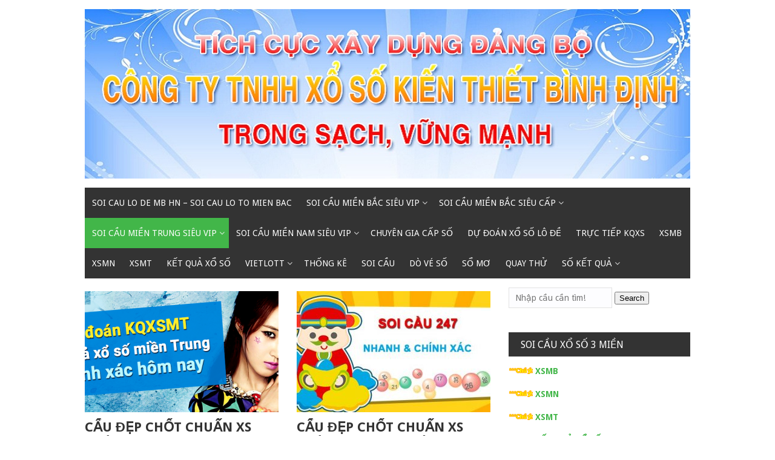

--- FILE ---
content_type: text/html; charset=utf-8
request_url: https://cau123.com/soi-cau-mien-trung-sieu-vip/
body_size: 12146
content:
<!DOCTYPE html><html lang="vi"><head><meta charset="UTF-8"><meta name="viewport" content="width=device-width, initial-scale=1"><link rel="profile" href="https://gmpg.org/xfn/11"><link rel="pingback" href="https://cau123.com/xmlrpc.php"><meta name='robots' content='index, follow, max-image-preview:large, max-snippet:-1, max-video-preview:-1' /><link type="text/css" media="all" href="https://cau123.com/wp-content/cache/breeze-minification/css/breeze_a6648c216fc94f918eaabcbc15b42a3d.css" rel="stylesheet" /><title>Soi c&#7847;u mi&#7873;n trung si&ecirc;u vip</title><meta name="description" content="Soi c&#7847;u mi&#7873;n trung si&ecirc;u vip soi cau lo de mb hn - soi cau lo to mien bac" /><link rel="canonical" href="https://cau123.com/soi-cau-mien-trung-sieu-vip/" /><meta property="og:locale" content="vi_VN" /><meta property="og:type" content="article" /><meta property="og:title" content="Soi c&#7847;u mi&#7873;n trung si&ecirc;u vip" /><meta property="og:description" content="Soi c&#7847;u mi&#7873;n trung si&ecirc;u vip soi cau lo de mb hn - soi cau lo to mien bac" /><meta property="og:url" content="https://cau123.com/soi-cau-mien-trung-sieu-vip/" /><meta property="og:site_name" content="soi cau lo de mb hn - soi cau lo to mien bac" /><meta name="twitter:card" content="summary_large_image" /> <script type="application/ld+json" class="yoast-schema-graph">{"@context":"https://schema.org","@graph":[{"@type":"CollectionPage","@id":"https://cau123.com/soi-cau-mien-trung-sieu-vip/","url":"https://cau123.com/soi-cau-mien-trung-sieu-vip/","name":"Soi c&#7847;u mi&#7873;n trung si&ecirc;u vip","isPartOf":{"@id":"https://cau123.com/#website"},"primaryImageOfPage":{"@id":"https://cau123.com/soi-cau-mien-trung-sieu-vip/#primaryimage"},"image":{"@id":"https://cau123.com/soi-cau-mien-trung-sieu-vip/#primaryimage"},"thumbnailUrl":"https://cau123.com/wp-content/uploads/2025/02/l&#7845;y-s&#7889;-l&ocirc;-&#273;&#7865;p.png","description":"Soi c&#7847;u mi&#7873;n trung si&ecirc;u vip soi cau lo de mb hn - soi cau lo to mien bac","breadcrumb":{"@id":"https://cau123.com/soi-cau-mien-trung-sieu-vip/#breadcrumb"},"inLanguage":"vi"},{"@type":"ImageObject","inLanguage":"vi","@id":"https://cau123.com/soi-cau-mien-trung-sieu-vip/#primaryimage","url":"https://cau123.com/wp-content/uploads/2025/02/l&#7845;y-s&#7889;-l&ocirc;-&#273;&#7865;p.png","contentUrl":"https://cau123.com/wp-content/uploads/2025/02/l&#7845;y-s&#7889;-l&ocirc;-&#273;&#7865;p.png","width":828,"height":315},{"@type":"BreadcrumbList","@id":"https://cau123.com/soi-cau-mien-trung-sieu-vip/#breadcrumb","itemListElement":[{"@type":"ListItem","position":1,"name":"Home","item":"https://cau123.com/"},{"@type":"ListItem","position":2,"name":"Soi c&#7847;u mi&#7873;n trung si&ecirc;u vip"}]},{"@type":"WebSite","@id":"https://cau123.com/#website","url":"https://cau123.com/","name":"soi cau lo de mb hn - soi cau lo to mien bac","description":"soi cau lo de mb hn - soi cau lo to mien bac","publisher":{"@id":"https://cau123.com/#organization"},"potentialAction":[{"@type":"SearchAction","target":{"@type":"EntryPoint","urlTemplate":"https://cau123.com/?s={search_term_string}"},"query-input":"required name=search_term_string"}],"inLanguage":"vi"},{"@type":"Organization","@id":"https://cau123.com/#organization","name":"soi cau lo de mb hn - soi cau lo to mien bac","url":"https://cau123.com/","logo":{"@type":"ImageObject","inLanguage":"vi","@id":"https://cau123.com/#/schema/logo/image/","url":"https://cau123.com/wp-content/uploads/2025/04/Khauhieu_02-1.jpg","contentUrl":"https://cau123.com/wp-content/uploads/2025/04/Khauhieu_02-1.jpg","width":1000,"height":280,"caption":"soi cau lo de mb hn - soi cau lo to mien bac"},"image":{"@id":"https://cau123.com/#/schema/logo/image/"}}]}</script> <link rel='dns-prefetch' href='//fonts.googleapis.com' /><link rel="alternate" type="application/rss+xml" title="D&ograve;ng th&ocirc;ng tin soi cau lo de mb hn - soi cau lo to mien bac &raquo;" href="https://cau123.com/feed/" /><link rel="alternate" type="application/rss+xml" title="D&ograve;ng ph&#7843;n h&#7891;i soi cau lo de mb hn - soi cau lo to mien bac &raquo;" href="https://cau123.com/comments/feed/" /><link rel="alternate" type="application/rss+xml" title="D&ograve;ng th&ocirc;ng tin chuy&ecirc;n m&#7909;c soi cau lo de mb hn - soi cau lo to mien bac &raquo; Soi c&#7847;u mi&#7873;n trung si&ecirc;u vip" href="https://cau123.com/soi-cau-mien-trung-sieu-vip/feed/" /> <script type="text/javascript">/*  */
window._wpemojiSettings = {"baseUrl":"https:\/\/s.w.org\/images\/core\/emoji\/14.0.0\/72x72\/","ext":".png","svgUrl":"https:\/\/s.w.org\/images\/core\/emoji\/14.0.0\/svg\/","svgExt":".svg","source":{"concatemoji":"https:\/\/cau123.com\/wp-includes\/js\/wp-emoji-release.min.js?ver=6.4.7"}};
/*! This file is auto-generated */
!function(i,n){var o,s,e;function c(e){try{var t={supportTests:e,timestamp:(new Date).valueOf()};sessionStorage.setItem(o,JSON.stringify(t))}catch(e){}}function p(e,t,n){e.clearRect(0,0,e.canvas.width,e.canvas.height),e.fillText(t,0,0);var t=new Uint32Array(e.getImageData(0,0,e.canvas.width,e.canvas.height).data),r=(e.clearRect(0,0,e.canvas.width,e.canvas.height),e.fillText(n,0,0),new Uint32Array(e.getImageData(0,0,e.canvas.width,e.canvas.height).data));return t.every(function(e,t){return e===r[t]})}function u(e,t,n){switch(t){case"flag":return n(e,"\ud83c\udff3\ufe0f\u200d\u26a7\ufe0f","\ud83c\udff3\ufe0f\u200b\u26a7\ufe0f")?!1:!n(e,"\ud83c\uddfa\ud83c\uddf3","\ud83c\uddfa\u200b\ud83c\uddf3")&&!n(e,"\ud83c\udff4\udb40\udc67\udb40\udc62\udb40\udc65\udb40\udc6e\udb40\udc67\udb40\udc7f","\ud83c\udff4\u200b\udb40\udc67\u200b\udb40\udc62\u200b\udb40\udc65\u200b\udb40\udc6e\u200b\udb40\udc67\u200b\udb40\udc7f");case"emoji":return!n(e,"\ud83e\udef1\ud83c\udffb\u200d\ud83e\udef2\ud83c\udfff","\ud83e\udef1\ud83c\udffb\u200b\ud83e\udef2\ud83c\udfff")}return!1}function f(e,t,n){var r="undefined"!=typeof WorkerGlobalScope&&self instanceof WorkerGlobalScope?new OffscreenCanvas(300,150):i.createElement("canvas"),a=r.getContext("2d",{willReadFrequently:!0}),o=(a.textBaseline="top",a.font="600 32px Arial",{});return e.forEach(function(e){o[e]=t(a,e,n)}),o}function t(e){var t=i.createElement("script");t.src=e,t.defer=!0,i.head.appendChild(t)}"undefined"!=typeof Promise&&(o="wpEmojiSettingsSupports",s=["flag","emoji"],n.supports={everything:!0,everythingExceptFlag:!0},e=new Promise(function(e){i.addEventListener("DOMContentLoaded",e,{once:!0})}),new Promise(function(t){var n=function(){try{var e=JSON.parse(sessionStorage.getItem(o));if("object"==typeof e&&"number"==typeof e.timestamp&&(new Date).valueOf()<e.timestamp+604800&&"object"==typeof e.supportTests)return e.supportTests}catch(e){}return null}();if(!n){if("undefined"!=typeof Worker&&"undefined"!=typeof OffscreenCanvas&&"undefined"!=typeof URL&&URL.createObjectURL&&"undefined"!=typeof Blob)try{var e="postMessage("+f.toString()+"("+[JSON.stringify(s),u.toString(),p.toString()].join(",")+"));",r=new Blob([e],{type:"text/javascript"}),a=new Worker(URL.createObjectURL(r),{name:"wpTestEmojiSupports"});return void(a.onmessage=function(e){c(n=e.data),a.terminate(),t(n)})}catch(e){}c(n=f(s,u,p))}t(n)}).then(function(e){for(var t in e)n.supports[t]=e[t],n.supports.everything=n.supports.everything&&n.supports[t],"flag"!==t&&(n.supports.everythingExceptFlag=n.supports.everythingExceptFlag&&n.supports[t]);n.supports.everythingExceptFlag=n.supports.everythingExceptFlag&&!n.supports.flag,n.DOMReady=!1,n.readyCallback=function(){n.DOMReady=!0}}).then(function(){return e}).then(function(){var e;n.supports.everything||(n.readyCallback(),(e=n.source||{}).concatemoji?t(e.concatemoji):e.wpemoji&&e.twemoji&&(t(e.twemoji),t(e.wpemoji)))}))}((window,document),window._wpemojiSettings);
/*  */</script> <link rel='stylesheet' id='mekanews-lite-droid-sans-css' href='//fonts.googleapis.com/css?family=Droid+Sans%3A400%2C700&#038;ver=6.4.7' type='text/css' media='all' /> <script type="text/javascript" id="breeze-prefetch-js-extra">/*  */
var breeze_prefetch = {"local_url":"https:\/\/cau123.com","ignore_remote_prefetch":"1","ignore_list":["\/","\/page\/(.)","\/wp-admin\/"]};
/*  */</script> <script type="text/javascript" src="https://cau123.com/wp-content/plugins/breeze/assets/js/js-front-end/breeze-prefetch-links.min.js?ver=2.1.6" id="breeze-prefetch-js"></script> <script type="text/javascript" src="https://cau123.com/wp-includes/js/jquery/jquery.min.js?ver=3.7.1" id="jquery-core-js"></script> <script type="text/javascript" src="https://cau123.com/wp-includes/js/jquery/jquery-migrate.min.js?ver=3.4.1" id="jquery-migrate-js"></script> <link rel="https://api.w.org/" href="https://cau123.com/wp-json/" /><link rel="alternate" type="application/json" href="https://cau123.com/wp-json/wp/v2/categories/360" /><link rel="EditURI" type="application/rsd+xml" title="RSD" href="https://cau123.com/xmlrpc.php?rsd" /><meta name="generator" content="WordPress 6.4.7" /> <script async src="https://cau123.com/wp-content/uploads/breeze/google/gtag.js?id=G-Q3X39GZ1QG"></script> <script>window.dataLayer = window.dataLayer || [];
			function gtag(){dataLayer.push(arguments);}
			gtag('js', new Date());
			gtag('config', 'G-Q3X39GZ1QG');</script> <link rel="icon" href="https://cau123.com/wp-content/uploads/2025/04/cropped-vd3-1469065423297-32x32.jpg" sizes="32x32" /><link rel="icon" href="https://cau123.com/wp-content/uploads/2025/04/cropped-vd3-1469065423297-192x192.jpg" sizes="192x192" /><link rel="apple-touch-icon" href="https://cau123.com/wp-content/uploads/2025/04/cropped-vd3-1469065423297-180x180.jpg" /><meta name="msapplication-TileImage" content="https://cau123.com/wp-content/uploads/2025/04/cropped-vd3-1469065423297-270x270.jpg" /></head><body class="archive category category-soi-cau-mien-trung-sieu-vip category-360 wp-custom-logo post-layout-small"><div id="page" class="site-container"> <a class="skip-link screen-reader-text" href="#main">Skip to content</a><header id="masthead" class="site-header" role="banner"><div class="site-branding"><div class="inner clearfix"><div class="site-title logo"><h2 class="image-logo" itemprop="headline"> <a href="https://cau123.com/" class="custom-logo-link" rel="home"><img loading="lazy" width="1000" height="280" src="https://cau123.com/wp-content/uploads/2025/04/Khauhieu_02-1.jpg" class="custom-logo" alt="soi cau lo de mb hn &#8211; soi cau lo to mien bac" decoding="async" fetchpriority="high" srcset="https://cau123.com/wp-content/uploads/2025/04/Khauhieu_02-1.jpg 1000w, https://cau123.com/wp-content/uploads/2025/04/Khauhieu_02-1-300x84.jpg 300w, https://cau123.com/wp-content/uploads/2025/04/Khauhieu_02-1-768x215.jpg 768w" sizes="(max-width: 1000px) 100vw, 1000px" /></a></h2></div></div></div><div class="menu-container"><div class="inner clearfix"><nav id="site-navigation" class="secondary-navigation" role="navigation"> <span class="mobile-only mobile-menu menu-toggle" aria-controls="menu-main-menu" aria-expanded="false">Menu</span><ul id="menu-main-menu" class="menu"><li id="menu-item-16732" class="menu-item menu-item-type-post_type menu-item-object-page menu-item-home menu-item-16732"><a href="https://cau123.com/trang-chu/">soi cau lo de mb hn &ndash; soi cau lo to mien bac</a></li><li id="menu-item-17089" class="menu-item menu-item-type-taxonomy menu-item-object-category menu-item-has-children menu-item-17089"><a href="https://cau123.com/soi-cau-mien-bac-sieu-vip/">Soi c&#7847;u mi&#7873;n b&#7855;c si&ecirc;u vip</a><ul class="sub-menu"><li id="menu-item-16927" class="menu-item menu-item-type-post_type menu-item-object-page menu-item-16927"><a href="https://cau123.com/cau-dep-chot-chuan-xs-mien-bac-bach-thu-lo-2-nhay/">c&#7847;u &#273;&#7865;p ch&#7889;t chu&#7849;n xs mi&#7873;n b&#7855;c b&#7841;ch th&#7911; l&ocirc; 2 nh&aacute;y</a></li><li id="menu-item-16698" class="menu-item menu-item-type-post_type menu-item-object-page menu-item-16698"><a href="https://cau123.com/cau-dep-chot-chuan-xs-mien-bac-dan-lo-10-con/">c&#7847;u &#273;&#7865;p ch&#7889;t chu&#7849;n xs mi&#7873;n b&#7855;c d&agrave;n l&ocirc; 10 con</a></li><li id="menu-item-16699" class="menu-item menu-item-type-post_type menu-item-object-page menu-item-16699"><a href="https://cau123.com/cau-dep-chot-chuan-xs-mien-bac-de-4-con/">c&#7847;u &#273;&#7865;p ch&#7889;t chu&#7849;n xs mi&#7873;n b&#7855;c &#273;&#7873; 4 con</a></li><li id="menu-item-17014" class="menu-item menu-item-type-post_type menu-item-object-page menu-item-17014"><a href="https://cau123.com/cau-dep-chot-chuan-xs-mien-bac-de-6-con/">c&#7847;u &#273;&#7865;p ch&#7889;t chu&#7849;n xs mi&#7873;n b&#7855;c &#273;&#7873; 6 con</a></li><li id="menu-item-17013" class="menu-item menu-item-type-post_type menu-item-object-page menu-item-17013"><a href="https://cau123.com/cau-dep-chot-chuan-xs-mien-bac-de-8-con/">c&#7847;u &#273;&#7865;p ch&#7889;t chu&#7849;n xs mi&#7873;n b&#7855;c &#273;&#7873; 8 con</a></li><li id="menu-item-17012" class="menu-item menu-item-type-post_type menu-item-object-page menu-item-17012"><a href="https://cau123.com/cau-dep-chot-chuan-xs-mien-bac-de-10-con/">c&#7847;u &#273;&#7865;p ch&#7889;t chu&#7849;n xs mi&#7873;n b&#7855;c &#273;&#7873; 10 con</a></li><li id="menu-item-16700" class="menu-item menu-item-type-post_type menu-item-object-page menu-item-16700"><a href="https://cau123.com/cau-dep-chot-chuan-xs-mien-bac-de-bach-thu/">c&#7847;u &#273;&#7865;p ch&#7889;t chu&#7849;n xs mi&#7873;n b&#7855;c &#273;&#7873; b&#7841;ch th&#7911;</a></li><li id="menu-item-16710" class="menu-item menu-item-type-post_type menu-item-object-page menu-item-16710"><a href="https://cau123.com/cau-dep-chot-chuan-xs-mien-bac-vip-3-cang/">c&#7847;u &#273;&#7865;p ch&#7889;t chu&#7849;n xs mi&#7873;n b&#7855;c v&iacute;p 3 c&agrave;ng</a></li><li id="menu-item-16711" class="menu-item menu-item-type-post_type menu-item-object-page menu-item-16711"><a href="https://cau123.com/cau-dep-chot-chuan-xs-mien-bac-xien-2-lo/">c&#7847;u &#273;&#7865;p ch&#7889;t chu&#7849;n xs mi&#7873;n b&#7855;c xi&ecirc;n 2 l&ocirc;</a></li><li id="menu-item-16712" class="menu-item menu-item-type-post_type menu-item-object-page menu-item-16712"><a href="https://cau123.com/cau-dep-chot-chuan-xs-mien-bac-xien-3-lo/">c&#7847;u &#273;&#7865;p ch&#7889;t chu&#7849;n xs mi&#7873;n b&#7855;c xi&ecirc;n 3 l&ocirc;</a></li><li id="menu-item-16713" class="menu-item menu-item-type-post_type menu-item-object-page menu-item-16713"><a href="https://cau123.com/cau-dep-chot-chuan-xs-mien-bac-xien-4-lo/">c&#7847;u &#273;&#7865;p ch&#7889;t chu&#7849;n xs mi&#7873;n b&#7855;c xi&ecirc;n 4 l&ocirc;</a></li><li id="menu-item-16701" class="menu-item menu-item-type-post_type menu-item-object-page menu-item-16701"><a href="https://cau123.com/cau-dep-chot-chuan-xs-mien-bac-de-dau-duoi/">c&#7847;u &#273;&#7865;p ch&#7889;t chu&#7849;n xs mi&#7873;n b&#7855;c &#273;&#7873; &#273;&#7847;u &#273;u&ocirc;i</a></li><li id="menu-item-16702" class="menu-item menu-item-type-post_type menu-item-object-page menu-item-16702"><a href="https://cau123.com/cau-dep-chot-chuan-xs-mien-bac-de-song-thu/">c&#7847;u &#273;&#7865;p ch&#7889;t chu&#7849;n xs mi&#7873;n b&#7855;c &#273;&#7873; song th&#7911;</a></li></ul></li><li id="menu-item-17088" class="menu-item menu-item-type-taxonomy menu-item-object-category menu-item-has-children menu-item-17088"><a href="https://cau123.com/soi-cau-mien-bac-sieu-cap/">Soi c&#7847;u mi&#7873;n b&#7855;c si&ecirc;u c&#7845;p</a><ul class="sub-menu"><li id="menu-item-16703" class="menu-item menu-item-type-post_type menu-item-object-page menu-item-16703"><a href="https://cau123.com/cau-dep-chot-chuan-xs-mien-bac-lo-4-con/">c&#7847;u &#273;&#7865;p ch&#7889;t chu&#7849;n xs mi&#7873;n b&#7855;c l&ocirc; 4 con</a></li><li id="menu-item-16704" class="menu-item menu-item-type-post_type menu-item-object-page menu-item-16704"><a href="https://cau123.com/cau-dep-chot-chuan-xs-mien-bac-lo-6-con/">c&#7847;u &#273;&#7865;p ch&#7889;t chu&#7849;n xs mi&#7873;n b&#7855;c l&ocirc; 6 con</a></li><li id="menu-item-16705" class="menu-item menu-item-type-post_type menu-item-object-page menu-item-16705"><a href="https://cau123.com/cau-dep-chot-chuan-xs-mien-bac-lo-8-con/">c&#7847;u &#273;&#7865;p ch&#7889;t chu&#7849;n xs mi&#7873;n b&#7855;c l&ocirc; 8 con</a></li><li id="menu-item-16706" class="menu-item menu-item-type-post_type menu-item-object-page menu-item-16706"><a href="https://cau123.com/cau-dep-chot-chuan-xs-mien-bac-lo-bach-thu/">c&#7847;u &#273;&#7865;p ch&#7889;t chu&#7849;n xs mi&#7873;n b&#7855;c l&ocirc; b&#7841;ch th&#7911;</a></li><li id="menu-item-16707" class="menu-item menu-item-type-post_type menu-item-object-page menu-item-16707"><a href="https://cau123.com/cau-dep-chot-chuan-xs-mien-bac-lo-bach-thu-kep/">c&#7847;u &#273;&#7865;p ch&#7889;t chu&#7849;n xs mi&#7873;n b&#7855;c l&ocirc; b&#7841;ch th&#7911; k&eacute;p</a></li><li id="menu-item-16708" class="menu-item menu-item-type-post_type menu-item-object-page menu-item-16708"><a href="https://cau123.com/cau-dep-chot-chuan-xs-mien-bac-lo-song-thu/">c&#7847;u &#273;&#7865;p ch&#7889;t chu&#7849;n xs mi&#7873;n b&#7855;c l&ocirc; song th&#7911;</a></li><li id="menu-item-16709" class="menu-item menu-item-type-post_type menu-item-object-page menu-item-16709"><a href="https://cau123.com/cau-dep-chot-chuan-xs-mien-bac-lo-song-thu-kep/">c&#7847;u &#273;&#7865;p ch&#7889;t chu&#7849;n xs mi&#7873;n b&#7855;c l&ocirc; song th&#7911; k&eacute;p</a></li><li id="menu-item-16697" class="menu-item menu-item-type-post_type menu-item-object-page menu-item-16697"><a href="https://cau123.com/cau-dep-chot-chuan-xs-mien-bac-cap-3-cang-vip/">c&#7847;u &#273;&#7865;p ch&#7889;t chu&#7849;n xs mi&#7873;n b&#7855;c c&#7863;p 3 c&agrave;ng v&iacute;p</a></li></ul></li><li id="menu-item-17091" class="menu-item menu-item-type-taxonomy menu-item-object-category current-menu-item menu-item-has-children menu-item-17091"><a href="https://cau123.com/soi-cau-mien-trung-sieu-vip/" aria-current="page">Soi c&#7847;u mi&#7873;n trung si&ecirc;u vip</a><ul class="sub-menu"><li id="menu-item-16723" class="menu-item menu-item-type-post_type menu-item-object-page menu-item-16723"><a href="https://cau123.com/cau-dep-chot-chuan-xs-mien-trung-bao-lo/">c&#7847;u &#273;&#7865;p ch&#7889;t chu&#7849;n xs mi&#7873;n trung bao l&ocirc;</a></li><li id="menu-item-16724" class="menu-item menu-item-type-post_type menu-item-object-page menu-item-16724"><a href="https://cau123.com/cau-dep-chot-chuan-xs-mien-trung-cap-xiu-chu/">c&#7847;u &#273;&#7865;p ch&#7889;t chu&#7849;n xs mi&#7873;n trung c&#7863;p x&iacute;u ch&#7911;</a></li><li id="menu-item-16725" class="menu-item menu-item-type-post_type menu-item-object-page menu-item-16725"><a href="https://cau123.com/cau-dep-chot-chuan-xs-mien-trung-dac-biet/">c&#7847;u &#273;&#7865;p ch&#7889;t chu&#7849;n xs mi&#7873;n trung &#273;&#7863;c bi&#7879;t</a></li><li id="menu-item-16726" class="menu-item menu-item-type-post_type menu-item-object-page menu-item-16726"><a href="https://cau123.com/cau-dep-chot-chuan-xs-mien-trung-giai-8/">c&#7847;u &#273;&#7865;p ch&#7889;t chu&#7849;n xs mi&#7873;n trung gi&#7843;i 8</a></li><li id="menu-item-16727" class="menu-item menu-item-type-post_type menu-item-object-page menu-item-16727"><a href="https://cau123.com/cau-dep-chot-chuan-xs-mien-trung-lo-3/">c&#7847;u &#273;&#7865;p ch&#7889;t chu&#7849;n xs mi&#7873;n trung l&ocirc; 3 s&#7889;</a></li><li id="menu-item-16728" class="menu-item menu-item-type-post_type menu-item-object-page menu-item-16728"><a href="https://cau123.com/cau-dep-chot-chuan-xs-mien-trung-dau-duoi-giai-8/">c&#7847;u &#273;&#7865;p ch&#7889;t chu&#7849;n xs mi&#7873;n trung s&#7899; &#273;&#7847;u &#273;u&ocirc;i gi&#7843;i 8</a></li><li id="menu-item-16729" class="menu-item menu-item-type-post_type menu-item-object-page menu-item-16729"><a href="https://cau123.com/cau-dep-chot-chuan-xs-mien-trung-dau-duoi-giai-dac-biet/">c&#7847;u &#273;&#7865;p ch&#7889;t chu&#7849;n xs mi&#7873;n trung s&#7899; &#273;&#7847;u &#273;u&ocirc;i gi&#7843;i &#273;&#7863;c bi&#7879;t</a></li><li id="menu-item-16730" class="menu-item menu-item-type-post_type menu-item-object-page menu-item-16730"><a href="https://cau123.com/cau-dep-chot-chuan-xs-mien-trung-song-thu-lo/">c&#7847;u &#273;&#7865;p ch&#7889;t chu&#7849;n xs mi&#7873;n trung song th&#7911; l&ocirc;</a></li><li id="menu-item-16731" class="menu-item menu-item-type-post_type menu-item-object-page menu-item-16731"><a href="https://cau123.com/cau-dep-chot-chuan-xs-mien-trung-xiu-chu/">c&#7847;u &#273;&#7865;p ch&#7889;t chu&#7849;n xs mi&#7873;n trung x&iacute;u ch&#7911;</a></li></ul></li><li id="menu-item-17090" class="menu-item menu-item-type-taxonomy menu-item-object-category menu-item-has-children menu-item-17090"><a href="https://cau123.com/soi-cau-mien-nam-sieu-vip/">Soi c&#7847;u mi&#7873;n nam si&ecirc;u vip</a><ul class="sub-menu"><li id="menu-item-16714" class="menu-item menu-item-type-post_type menu-item-object-page menu-item-16714"><a href="https://cau123.com/cau-dep-chot-chuan-xs-mien-nam-bao-lo/">c&#7847;u &#273;&#7865;p ch&#7889;t chu&#7849;n xs mi&#7873;n nam bao l&ocirc;</a></li><li id="menu-item-16715" class="menu-item menu-item-type-post_type menu-item-object-page menu-item-16715"><a href="https://cau123.com/cau-dep-chot-chuan-xs-mien-nam-cap-xiu-chu/">c&#7847;u &#273;&#7865;p ch&#7889;t chu&#7849;n xs mi&#7873;n nam c&#7863;p x&iacute;u ch&#7911;</a></li><li id="menu-item-16716" class="menu-item menu-item-type-post_type menu-item-object-page menu-item-16716"><a href="https://cau123.com/cau-dep-chot-chuan-xs-mien-nam-dac-biet/">c&#7847;u &#273;&#7865;p ch&#7889;t chu&#7849;n xs mi&#7873;n nam &#273;&#7863;c bi&#7879;t</a></li><li id="menu-item-16717" class="menu-item menu-item-type-post_type menu-item-object-page menu-item-16717"><a href="https://cau123.com/cau-dep-chot-chuan-xs-mien-nam-giai-8/">c&#7847;u &#273;&#7865;p ch&#7889;t chu&#7849;n xs mi&#7873;n nam gi&#7843;i 8</a></li><li id="menu-item-16718" class="menu-item menu-item-type-post_type menu-item-object-page menu-item-16718"><a href="https://cau123.com/cau-dep-chot-chuan-xs-mien-nam-lo-3/">c&#7847;u &#273;&#7865;p ch&#7889;t chu&#7849;n xs mi&#7873;n nam l&ocirc; 3 s&#7889;</a></li><li id="menu-item-16719" class="menu-item menu-item-type-post_type menu-item-object-page menu-item-16719"><a href="https://cau123.com/cau-dep-chot-chuan-xs-mien-nam-dau-duoi-giai-8/">c&#7847;u &#273;&#7865;p ch&#7889;t chu&#7849;n xs mi&#7873;n nam s&#7899; &#273;&#7847;u &#273;u&ocirc;i gi&#7843;i 8</a></li><li id="menu-item-16720" class="menu-item menu-item-type-post_type menu-item-object-page menu-item-16720"><a href="https://cau123.com/cau-dep-chot-chuan-xs-mien-nam-dau-duoi-giai-dac-biet/">c&#7847;u &#273;&#7865;p ch&#7889;t chu&#7849;n xs mi&#7873;n nam s&#7899; &#273;&#7847;u &#273;u&ocirc;i gi&#7843;i &#273;&#7863;c bi&#7879;t</a></li><li id="menu-item-16721" class="menu-item menu-item-type-post_type menu-item-object-page menu-item-16721"><a href="https://cau123.com/cau-dep-chot-chuan-xs-mien-nam-song-thu-lo/">c&#7847;u &#273;&#7865;p ch&#7889;t chu&#7849;n xs mi&#7873;n nam song th&#7911; l&ocirc;</a></li><li id="menu-item-16722" class="menu-item menu-item-type-post_type menu-item-object-page menu-item-16722"><a href="https://cau123.com/cau-dep-chot-chuan-xs-mien-nam-xiu-chu/">c&#7847;u &#273;&#7865;p ch&#7889;t chu&#7849;n xs mi&#7873;n nam x&iacute;u ch&#7911;</a></li></ul></li><li id="menu-item-17086" class="menu-item menu-item-type-taxonomy menu-item-object-category menu-item-17086"><a href="https://cau123.com/chuyen-gia-cap-so/">Chuy&ecirc;n gia c&#7845;p s&#7889;</a></li><li id="menu-item-17087" class="menu-item menu-item-type-taxonomy menu-item-object-category menu-item-17087"><a href="https://cau123.com/du-doan-xo-so-lo-de/">D&#7921; &#273;o&aacute;n x&#7893; s&#7889; l&ocirc; &#273;&#7873;</a></li><li id="menu-item-16917" class="menu-item menu-item-type-post_type menu-item-object-post menu-item-16917"><a href="https://cau123.com/truc-tiep-kqxs/">TR&#7920;C TI&#7870;P KQXS</a></li><li id="menu-item-17914" class="menu-item menu-item-type-post_type menu-item-object-post menu-item-17914"><a href="https://cau123.com/chot-so-lo-de-mien-bac-so-de-dep/">XSMB</a></li><li id="menu-item-17915" class="menu-item menu-item-type-post_type menu-item-object-post menu-item-17915"><a href="https://cau123.com/soi-cau-vip-mn-du-doan-lo-de/">XSMN</a></li><li id="menu-item-17916" class="menu-item menu-item-type-post_type menu-item-object-post menu-item-17916"><a href="https://cau123.com/soi-cau-mien-trung-soi-cau-chuan/">XSMT</a></li><li id="menu-item-17917" class="menu-item menu-item-type-post_type menu-item-object-post menu-item-17917"><a href="https://cau123.com/soi-cau-de-ket-qua-lo-de-soi-cau-de/">K&#7870;T QU&#7842; X&#7892; S&#7888;</a></li><li id="menu-item-17918" class="menu-item menu-item-type-post_type menu-item-object-post menu-item-has-children menu-item-17918"><a href="https://cau123.com/ket-qua-xo-so-vietlott-hom-nay/">VIETLOTT</a><ul class="sub-menu"><li id="menu-item-17919" class="menu-item menu-item-type-post_type menu-item-object-post menu-item-17919"><a href="https://cau123.com/xsm645-xo-so-mega-6-45/">Mega 6&#215;45</a></li><li id="menu-item-17920" class="menu-item menu-item-type-post_type menu-item-object-post menu-item-17920"><a href="https://cau123.com/xsm3d-xo-so-max-3d/">Max 3D</a></li><li id="menu-item-17921" class="menu-item menu-item-type-post_type menu-item-object-post menu-item-17921"><a href="https://cau123.com/xsm4d-xo-so-max-4d/">Max 4D</a></li><li id="menu-item-17922" class="menu-item menu-item-type-post_type menu-item-object-post menu-item-17922"><a href="https://cau123.com/xo-so-power-6-55-kqxs-dien-toan/">Power 6/55</a></li></ul></li><li id="menu-item-17923" class="menu-item menu-item-type-post_type menu-item-object-post menu-item-17923"><a href="https://cau123.com/du-doan-lo-dep-nhat-soi-cau-lo/">TH&#7888;NG K&Ecirc;</a></li><li id="menu-item-17924" class="menu-item menu-item-type-post_type menu-item-object-post menu-item-17924"><a href="https://cau123.com/soi-cau-chot-so-kqxsmb/">SOI C&#7846;U</a></li><li id="menu-item-17925" class="menu-item menu-item-type-post_type menu-item-object-post menu-item-17925"><a href="https://cau123.com/bat-lo-de-chuan-soi-cau-lo/">D&Ograve; V&Eacute; S&#7888;</a></li><li id="menu-item-17926" class="menu-item menu-item-type-post_type menu-item-object-post menu-item-17926"><a href="https://cau123.com/cach-soi-mo-lo-de-so-mo/">S&#7892; M&#416;</a></li><li id="menu-item-17927" class="menu-item menu-item-type-post_type menu-item-object-post menu-item-17927"><a href="https://cau123.com/cau-giai-dac-biet-hom-nay-quay-lo-de/">QUAY TH&#7916;</a></li><li id="menu-item-17928" class="menu-item menu-item-type-post_type menu-item-object-post menu-item-has-children menu-item-17928"><a href="https://cau123.com/cau-lo-hom-nay-ke-qua-xo-so/">S&#7888; K&#7870;T QU&#7842;</a><ul class="sub-menu"><li id="menu-item-17929" class="menu-item menu-item-type-post_type menu-item-object-post menu-item-17929"><a href="https://cau123.com/cau-lo-hom-nay-ke-qua-xo-so/">S&#7889; k&#7871;t qu&#7843; mi&#7873;n b&#7855;c</a></li><li id="menu-item-17930" class="menu-item menu-item-type-post_type menu-item-object-post menu-item-17930"><a href="https://cau123.com/du-doan-so-soi-cau-vip/">S&#7889; k&#7871;t qu&#7843; mi&#7873;n trung</a></li><li id="menu-item-17931" class="menu-item menu-item-type-post_type menu-item-object-post menu-item-17931"><a href="https://cau123.com/soi-cau-vip-mn-du-doan-lo-de/">S&#7889; k&#7871;t qu&#7843; mi&#7873;n nam</a></li></ul></li></ul></nav></div></div><div id="catcher"></div></header><div id="content" class="site-content"><div class="inner clearfix"><div id="primary" class="content-area"><main id="main" class="site-main" role="main"><div class="post-wrap clearfix"><article id="post-16616" class="post-grid clearfix post-16616 post type-post status-publish format-standard has-post-thumbnail hentry category-soi-cau-mien-trung-sieu-vip tag-bach-thu-mien-trung tag-bang-thong-ke-bao-lo-mien-trung tag-bao-lo-biet-mien-trung tag-bao-lo-cao-cap-dai-mien-trung tag-bao-lo-cau-mien-trung tag-bao-lo-mien-trung tag-bao-lo-mien-trung-chinh-xac tag-bao-lo-mien-trung-chuan tag-bao-lo-mien-trung-chuan-hom-nay tag-bao-lo-mien-trung-hom-nay tag-bao-lo-mien-trung-sieu-vip tag-bao-lo-mien-trung-vip-nhat tag-bao-lo-mien-trung-vip-nhat-hom-nay tag-bao-lo-vip-nhat tag-bao-lo-xo-so-mien-trung tag-bao-lo-xo-so-mien-trung-bao-nhieu-tien tag-bao-lo-xs-mien-trung-sieu-chuan tag-bao-lo-xsmt-chinh-xac tag-bat-mi-bao-lo-trung-dinh-cao tag-bi-quyet-danh-bao-lo-mien-trung-bi-quyet-danh-bao-lo-mien-trung-an-chac-phan-thang tag-bi-quyet-danh-bao-lo-mien-trung-hieu-qua tag-cach-choi-so-lo-mien-trung tag-cach-choi-so-lo-mien-trung-chuan-xac tag-cach-choi-soi-cau-bao-lo-mien-trung tag-cach-soi-cau-lo-chuan tag-cach-tinh-bao-lo-mien-trung tag-cach-tinh-tien-bao-lo-mien-trung tag-cach-tinh-tien-lo-de tag-cach-tinh-va-choi-bao-lo-mien-trung-de-trung-nhat tag-cao-thu-chot-so-mien-trung tag-cau-bao-lo-mien-trung tag-cau-bao-lo-mien-trung-chinh-xac-nhat tag-cau-bao-lo-mien-trung-dep tag-cau-chuan-chot-xsmt-uy-tin tag-cau-de-bao-lo-mien-trung-vip tag-cau-dep-bao-lo-chu-mien-trung tag-cau-dep-bao-lo-mien-trung-chac-thang tag-cau-dep-bao-lo-mien-trung-vip tag-cau-dep-chot-chuan tag-cau-lo-bao-lo-xsmt tag-cau-so-de-mien-trung-vip tag-cau-soi-bao-lo-mt tag-cau-soi-xo-so-mien-trung-hom-nay tag-cau-soi-xo-so-mien-trung-hom-nay-ra-con-gi tag-chinh-xac-bao-lo-mien-trung-soi-cau-bao-lo-mien-trung-mien-trung tag-lay-cau-lo-bach-thu-mien-trung tag-lo-dep-hom-nay tag-mien-trung-bao-lo tag-mien-trung-sieu-chuan tag-soi-cau-lo-chuan-nhat-mien-phi tag-thong-ke-2-so-cuoi-bao-lo-mien-trung tag-thong-ke-bao-lo-mien-trung tag-tk-bao-lo tag-trung-4-so-cuoi-bao-lo-mien-trung tag-trung-so-cuoi-bao-lo-mien-trung"><div class="post-thumbnail"> <a href="https://cau123.com/cau-dep-chot-chuan-xs-mien-trung-bao-lo/" rel="bookmark"> <img loading="lazy" width="320" height="200" src="https://cau123.com/wp-content/uploads/2025/02/l&#7845;y-s&#7889;-l&ocirc;-&#273;&#7865;p-320x200.png" class="attachment-post-thumbnail size-post-thumbnail wp-post-image" alt="" decoding="async" /> </a></div><div class="post-content"><header class="entry-header"><h2 class="entry-title"><a href="https://cau123.com/cau-dep-chot-chuan-xs-mien-trung-bao-lo/" rel="bookmark">c&#7847;u &#273;&#7865;p ch&#7889;t chu&#7849;n xs mi&#7873;n trung bao l&ocirc;</a></h2><div class="entry-meta"> <span class="byline"><i class="fa fa-user" aria-hidden="true"></i><span class="author vcard"><a class="url fn n" href="https://cau123.com/author/dev-singsing/"></a></span></span><span class="posted-on"><i class="fa fa-calendar" aria-hidden="true"></i><a href="https://cau123.com/cau-dep-chot-chuan-xs-mien-trung-bao-lo/" rel="bookmark"><time class="entry-date published" datetime=""></time></a> </span></div></header><div class="entry-content"><p>l&ocirc; gan mi&#7873;n trung, l&ocirc; &#273;&#7865;p mi&#7873;n trung h&ocirc;m nay, s&#7899; &#273;&#7847;u &#273;u&ocirc;i mt, l&ocirc; &#273;&#7865;p mi&#7873;n trung, l&ocirc; mi&#7873;n trung, l&ocirc; &#273;&#7873; mi&#7873;n trung, nghi&ecirc;n c&#7913;u &#273;&aacute;nh l&ocirc; de [&#8230;]</p></div></div></article><article id="post-16634" class="post-grid clearfix post-16634 post type-post status-publish format-standard has-post-thumbnail hentry category-soi-cau-mien-trung-sieu-vip tag-bang-thong-ke-dau-duoi-giai-8-mien-trung tag-bat-mi-dau-duoi-giai-8-trung-dinh-cao tag-bi-quyet-danh-dau-duoi-giai-8-mien-trung tag-bi-quyet-danh-dau-duoi-giai-8-mien-trung-an-chac-phan-thang tag-bi-quyet-danh-dau-duoi-giai-8-mien-trung-hieu-qua tag-cach-bat-dau-duoi-giai-8 tag-cach-bat-dau-duoi-giai-8-mien-trung tag-cach-choi-dau-duoi-giai-8 tag-cach-choi-dau-duoi-giai-8-mien-trung tag-cach-choi-so-lo-mien-trung tag-cach-choi-so-lo-mien-trung-chuan-xac tag-cach-choi-soi-cau-dau-duoi-giai-8-mien-trung tag-cach-danh-dau-duoi-giai-8 tag-cach-danh-dau-duoi-giai-8-mien-trung tag-cach-nuoi-dau-duoi-giai-8 tag-cach-nuoi-dau-duoi-giai-8-mien-trung tag-cach-soi-cau-dau-duoi-giai-8 tag-cach-soi-cau-dau-duoi-giai-8-mien-trung tag-cach-thu-danh-dau-duoi-giai-8 tag-cach-thu-danh-dau-duoi-giai-8-mien-trung tag-cach-tinh-dau-duoi-giai-8 tag-cach-tinh-dau-duoi-giai-8-mien-trung tag-cach-tinh-tien-dau-duoi-giai-8-mien-trung tag-cach-tinh-tien-lo-de tag-cach-tinh-va-choi-dau-duoi-giai-8-mien-trung-de-trung-nhat tag-cach-vao-tien-dau-duoi-giai-8 tag-cach-vao-tien-dau-duoi-giai-8-khung-3-ngay tag-cach-vao-tien-dau-duoi-giai-8-khung-5-ngay tag-cao-thu-chot-so tag-cao-thu-chot-so-mien-trung tag-cau-btl-mien-trung tag-cau-chuan-chot-xsmt-uy-tin tag-cau-de-dau-duoi-giai-8-mien-trung-vip tag-cau-dau-duoi-giai-8-mt-choi-trong-ngay tag-cau-dep-chot-chuan tag-cau-dep-dau-duoi-giai-8-chu-mien-trung tag-cau-dep-dau-duoi-giai-8-mien-trung-chac-thang tag-cau-dep-dau-duoi-giai-8-mien-trung-vip tag-cau-lo-dau-duoi-giai-8-xsmt tag-cau-so-de-mien-trung-vip tag-cau-soi-dau-duoi-giai-8-mt tag-danh-lo-de tag-danh-lo-de-mien-trung-online tag-dau-duoi-giai-8 tag-dau-duoi-giai-8-mien-trung tag-dau-duoi-giai-8-mien-trung-hom-nay tag-dau-duoi-giai-8-mt-hom-nay tag-dau-duoi-giai-8-nuoi-khung-2-ngay tag-dau-duoi-giai-8-xs-mien-trung tag-dau-duoi-giai-8-xs-mt tag-giai-8-mt tag-giai-8-xs-mien-trung tag-lo-to-mt tag-lo-to-xsmt tag-meo-danh-lo-de tag-soi-cau-giai-8-mt"><div class="post-thumbnail"> <a href="https://cau123.com/cau-dep-chot-chuan-xs-mien-trung-dau-duoi-giai-8/" rel="bookmark"> <img loading="lazy" width="320" height="200" src="https://cau123.com/wp-content/uploads/2025/02/soi-cau-247-320x200.jpg" class="attachment-post-thumbnail size-post-thumbnail wp-post-image" alt="" decoding="async" /> </a></div><div class="post-content"><header class="entry-header"><h2 class="entry-title"><a href="https://cau123.com/cau-dep-chot-chuan-xs-mien-trung-dau-duoi-giai-8/" rel="bookmark">c&#7847;u &#273;&#7865;p ch&#7889;t chu&#7849;n xs mi&#7873;n trung s&#7899; &#273;&#7847;u &#273;u&ocirc;i gi&#7843;i 8</a></h2><div class="entry-meta"> <span class="byline"><i class="fa fa-user" aria-hidden="true"></i><span class="author vcard"><a class="url fn n" href="https://cau123.com/author/dev-singsing/"></a></span></span><span class="posted-on"><i class="fa fa-calendar" aria-hidden="true"></i><a href="https://cau123.com/cau-dep-chot-chuan-xs-mien-trung-dau-duoi-giai-8/" rel="bookmark"><time class="entry-date published" datetime=""></time></a> </span></div></header><div class="entry-content"><p>gi&#7843;i 8 v&eacute; s&#7889;, soi c&#7847;u gi&#7843;i 8 mi&#7873;n trung, gi&#7843;i 8 l&agrave; &#273;&#7847;u hay &#273;u&ocirc;i, gi&#7843;i 8, gi&#7843;i 8 x&#7893; s&#7889;, tr&uacute;ng gi&#7843;i 8, tr&uacute;ng s&#7889; gi&#7843;i 8, giai [&#8230;]</p></div></div></article><article id="post-16630" class="post-grid clearfix post-16630 post type-post status-publish format-standard has-post-thumbnail hentry category-soi-cau-mien-trung-sieu-vip tag-3cang-cap-xiu-chu-mt tag-bach-thu-de-hom-nay tag-bat-mi-cach-choi-cap-xiu-chu-dinh-cao tag-bi-quyet-danh-cap-xiu-chu tag-bi-quyet-danh-cap-xiu-chu-an-chac-phan-thang tag-bi-quyet-danh-cap-xiu-chu-cuc-hieu-qua tag-cach-choi-so-de-mien-trung tag-cach-choi-so-de-mien-trung-chuan-xac tag-cach-choi-soi-cau-cap-xiu-chu-mien-trung tag-cach-tinh-tien-cap-xiu-chu tag-cach-tinh-tien-lo-de tag-cach-tinh-va-choi-cap-xiu-chu-de-trung-nhat tag-cao-thu-chot-so-mien-trung tag-cap-xiu-chu tag-cap-xiu-chu-cao-cap-dai-mien-trung tag-cap-xiu-chu-mien-trung tag-cap-xiu-chu-mien-trung-chinh-xac tag-cap-xiu-chu-mien-trung-chuan tag-cap-xiu-chu-mien-trung-chuan-hom-nay tag-cap-xiu-chu-mien-trung-hom-nay tag-cap-xiu-chu-mien-trung-sieu-chuan tag-cap-xiu-chu-mien-trung-sieu-vip tag-cap-xiu-chu-mien-trung-vip-nhat tag-cap-xiu-chu-mien-trung-vip-nhat-hom-nay tag-cap-xiu-chu-xs-mien-trung tag-cap-xiu-chu-xs-mien-trung-sieu-chuan tag-cap-xiu-chu-xsmt-chinh-xac tag-cau-3-cang-vip-nhat tag-cau-cap-xiu-chu-mien-trung tag-cau-cap-xiu-chu-mien-trung-chinh-xac-nhat tag-cau-cap-xiu-chu-mien-trung-dep tag-cau-cap-xiu-chu-mn tag-cau-cap-xiu-chu-mt-chay-5-ngay tag-cau-chuan-chot-xsmt-uy-tin-xiu-chu tag-cau-de-cap-xiu-chu-mien-trung tag-cau-de-cap-xiu-chu-vip tag-cau-de-dep-nhat tag-cau-de-dep-nhat-hom-nay tag-cau-dep-cap-xiu-chu-mien-trung tag-cau-dep-cap-xiu-chu-mien-trung-chac-thang tag-cau-dep-chot-chuan tag-cau-dep-chot-chuan-xs tag-cau-dep-xiu-chu-mien-trung-vip tag-cau-lo-cap-xiu-chu-xsmt tag-cau-mien-trung tag-cau-so-de-mien-trung-vip tag-cau-soi-cap-xiu-chu-mt tag-cau-soi-xo-so-mien-trung-hom-nay tag-cau-soi-xo-so-mien-trung-hom-nay-ra-con-gi tag-cau-xsmt-hom-nay-mien-phi tag-chinh-xac-cap-xiu-chu-mien-trung tag-chot-cap-xiu-chu-mien-trung tag-chot-cau-cap-xiu-chu-mien-trung tag-chot-cau-cap-xiu-chu-mt tag-chot-cau-cap-xiu-chu-mt-hom-nay tag-chot-cau-xsmt-cap-xiu-chu-mt tag-chot-de-sieu-vip-nhat-hien-nay tag-chot-so-mien-trung tag-du-doan-lo-de tag-du-doan-lo-de-mien-trung-chinh-xac tag-du-doan-xiu-chu tag-xs-mien-trung-cap-xiu-chu"><div class="post-thumbnail"> <a href="https://cau123.com/cau-dep-chot-chuan-xs-mien-trung-cap-xiu-chu/" rel="bookmark"> <img loading="lazy" width="320" height="200" src="https://cau123.com/wp-content/uploads/2025/02/xoi-cau-3-mien-320x200.jpg" class="attachment-post-thumbnail size-post-thumbnail wp-post-image" alt="" decoding="async" /> </a></div><div class="post-content"><header class="entry-header"><h2 class="entry-title"><a href="https://cau123.com/cau-dep-chot-chuan-xs-mien-trung-cap-xiu-chu/" rel="bookmark">c&#7847;u &#273;&#7865;p ch&#7889;t chu&#7849;n xs mi&#7873;n trung c&#7863;p x&iacute;u ch&#7911;</a></h2><div class="entry-meta"> <span class="byline"><i class="fa fa-user" aria-hidden="true"></i><span class="author vcard"><a class="url fn n" href="https://cau123.com/author/dev-singsing/"></a></span></span><span class="posted-on"><i class="fa fa-calendar" aria-hidden="true"></i><a href="https://cau123.com/cau-dep-chot-chuan-xs-mien-trung-cap-xiu-chu/" rel="bookmark"><time class="entry-date published" datetime=""></time></a> </span></div></header><div class="entry-content"><p>soi cau mt, d&#7921; &#273;o&aacute;n x&#7893; s&#7889; mi&#7873;n trung, soi c&#7847;u mi&#7873;n trung, d&#7921; &#273;o&aacute;n mi&#7873;n trung, du doan mt, d&#7921; &#273;o&aacute;n x&#7893; s&#7889; mi&#7873;n trung h&ocirc;m nay, soi c&#7847;u [&#8230;]</p></div></div></article><article id="post-16636" class="post-grid clearfix post-16636 post type-post status-publish format-standard has-post-thumbnail hentry category-soi-cau-mien-trung-sieu-vip tag-du-doan-xs-dac-biet tag-du-doan-xs-dac-biet-mien-trung tag-dac-biet-choi-nhieu-hom-nay tag-dac-biet-dac-biet-mt-hom-nay tag-dac-biet-danh-nhieu-hom-nay tag-dac-biet-de-la-gi tag-dau-duoi-db-xsmt tag-dau-duoi-giai-dac-biet tag-dau-duoi-xsmt tag-de-dep-hom-nay tag-giai-dac-biet tag-soi-cau-dau-duoi-dac-biet-mt tag-soi-cau-du-doan-xsmb-chinh-xac-100 tag-soi-cau-dau-dit tag-soi-cau-dau-duoi-dac-biet tag-soi-cau-dau-duoi-dac-biet-de-nuoi tag-soi-cau-dau-duoi-dac-biet-mien-trung tag-soi-cau-dau-duoi-dac-biet-mien-trung-hom-nay tag-soi-cau-dau-duoi-dac-biet-xo-so-mien-trung tag-soi-cau-de-chuan-nhat-hom-nay tag-soi-cau-de-dan-de-dep-10-so tag-soi-cau-de-dau-dit-mt tag-soi-cau-lo-de-hcm-hom-nay tag-soi-cau-lo-de-dep-hom-nay tag-soi-cau-rong-bach-kim-mien-phi-chinh-xac tag-soi-cau-song-thu-khung-3-ngay-mt tag-soi-cau-xsmb-mien-phi-ngay-hom-nay tag-soi-cau-xsmb-win2888 tag-soi-cau-xsmt-dan-de-dau-duoi-dac-biet tag-soi-cau-xsmt-de-dau-duoi-dac-biet-mien-trung tag-soi-dan-de-dau-duoi-dac-biet tag-soi-dan-de-dau-duoi-dac-biet-mt tag-soi-de-dau-dit-mien-phi tag-soi-de-dau-dit-mien-trung tag-soi-de-dau-dit-rong-bach-kim tag-soi-de-dau-dit-rong-bach-kim-mien-phi tag-soi-de-dau-duoi-dac-biet tag-soi-de-dau-duoi-dac-biet-cao-cap tag-soi-de-dau-duoi-dac-biet-hom-nay tag-soi-de-dau-duoi-dac-biet-mien-trung tag-soi-de-dau-duoi-dac-biet-mien-trung-dai-phat tag-soi-de-dau-duoi-dac-biet-mien-trung-mien-phi-chinh-xac tag-soi-de-dau-duoi-dac-biet-vip tag-tan-suat-dan-de-dau-duoi-dac-biet tag-tham-khao-dan-de-dau-duoi-dac-biet tag-tham-khao-song-thu-xsmb tag-the-nao-la-dan-de-dau-duoi-dac-biet tag-thong-ke-cau-de-dau-duoi-dac-biet-mien-trung tag-thong-ke-dan-de-dau-duoi-dac-biet tag-thong-ke-dan-de-dau-duoi-dac-biet-mien-trung tag-thong-ke-dan-de-dau-duoi-dac-biet-mt tag-thong-ke-dan-de-dau-duoi-dac-biet-nuoi-3-ngay tag-thong-ke-de-dau-dit-hay-ra-nhat tag-thong-ke-de-dau-dit-hay-ra tag-thong-ke-de-dau-dit-hay-ve tag-tong-hop-de-dau-dit-hay-ve tag-xem-dan-de-dau-duoi-dac-biet tag-xem-dan-de-dau-duoi-dac-biet-de-hom-nay tag-xem-dan-de-dau-duoi-dac-biet-hom-nay tag-xem-kq-dan-de-dau-duoi-dac-biet-mt-hom-nay tag-xo-so-dac-biet tag-xsmt-cau-de-dau-duoi-dac-biet-mien-trung"><div class="post-thumbnail"> <a href="https://cau123.com/cau-dep-chot-chuan-xs-mien-trung-dau-duoi-giai-dac-biet/" rel="bookmark"> <img width="320" height="200" src="https://cau123.com/wp-content/uploads/2025/02/xem-ket-qua-truc-tiep-320x200.jpg" class="attachment-post-thumbnail size-post-thumbnail wp-post-image" alt="" decoding="async" loading="lazy" /> </a></div><div class="post-content"><header class="entry-header"><h2 class="entry-title"><a href="https://cau123.com/cau-dep-chot-chuan-xs-mien-trung-dau-duoi-giai-dac-biet/" rel="bookmark">c&#7847;u &#273;&#7865;p ch&#7889;t chu&#7849;n xs mi&#7873;n trung s&#7899; &#273;&#7847;u &#273;u&ocirc;i gi&#7843;i &#273;&#7863;c bi&#7879;t</a></h2><div class="entry-meta"> <span class="byline"><i class="fa fa-user" aria-hidden="true"></i><span class="author vcard"><a class="url fn n" href="https://cau123.com/author/dev-singsing/"></a></span></span><span class="posted-on"><i class="fa fa-calendar" aria-hidden="true"></i><a href="https://cau123.com/cau-dep-chot-chuan-xs-mien-trung-dau-duoi-giai-dac-biet/" rel="bookmark"><time class="entry-date published" datetime=""></time></a> </span></div></header><div class="entry-content"><p>&#273;&#7863;c bi&#7879;t mi&#7873;n trung, &#273;&#7847;u &#273;u&ocirc;i mi&#7873;n trung, &#273;&#7873; mi&#7873;n trung, 3 c&agrave;ng mi&#7873;n trung, &#273;&#7847;u &#273;u&ocirc;i mi&#7873;n trung, s&#7899; &#273;&#7847;u &#273;u&ocirc;i mt, s&#7889; &#273;&#7873; mi&#7873;n trung, t&#7883;ch s&#7889; &#273;&#7873; [&#8230;]</p></div></div></article><article id="post-16610" class="post-grid clearfix post-16610 post type-post status-publish format-standard has-post-thumbnail hentry category-soi-cau-mien-trung-sieu-vip tag-3cang-xiu-chu-mt tag-bach-thu-de-hom-nay tag-bat-mi-cach-choi-xiu-chu-dinh-cao tag-bi-quyet-danh-xiu-chu tag-bi-quyet-danh-xiu-chu-an-chac-phan-thang tag-bi-quyet-danh-xiu-chu-cuc-hieu-qua tag-cach-choi-so-de-mien-trung tag-cach-choi-so-de-mien-trung-chuan-xac tag-cach-choi-soi-cau-xiu-chu-mien-trung tag-cach-tinh-tien-lo-de tag-cach-tinh-tien-xiu-chu tag-cach-tinh-va-choi-xiu-chu-de-trung-nhat tag-cao-thu-chot-so-mien-trung tag-cau-3-cang-vip-nhat tag-cau-chuan-chot-xsmt-uy-tin-xiu-chu tag-cau-de-xiu-chu-mien-trung tag-cau-de-xiu-chu-vip tag-cau-dep-cap-xiu-chu-mien-trung tag-cau-dep-chot-chuan tag-cau-dep-xiu-chu-mien-trung-chac-thang tag-cau-dep-xiu-chu-mien-trung-vip tag-cau-lo-xiu-chu-xsmt tag-cau-mien-trung tag-cau-so-de-mien-trung-vip tag-cau-soi-xiu-chu-mt tag-cau-soi-xo-so-mien-trung-hom-nay tag-cau-soi-xo-so-mien-trung-hom-nay-ra-con-gi tag-cau-xiu-chu-mien-trung tag-cau-xiu-chu-mien-trung-chinh-xac-nhat tag-cau-xiu-chu-mien-trung-dep tag-cau-xiu-chu-mn tag-cau-xiu-chu-mt-chay-5-ngay tag-cau-xsmt-hom-nay-mien-phi tag-chinh-xac-xiu-chu-mien-trung tag-chot-cau-xiu-chu-mien-trung tag-chot-cau-xiu-chu-mt tag-chot-cau-xiu-chu-mt-hom-nay tag-chot-cau-xsmt-xiu-chu-mt tag-chot-de-sieu-vip-nhat-hien-nay tag-chot-so-mien-trung tag-chot-so-mien-trung-hom-nay tag-chot-xiu-chu-mien-trung tag-du-doan-xo-so tag-du-doan-xo-so-mot-cap-duy-nhat tag-soi-cau-mt tag-soi-cau-xiu-chu tag-xiu-chu-cao-cap-dai-mien-trung tag-xiu-chu-mien-trung tag-xiu-chu-mien-trung-chinh-xac tag-xiu-chu-mien-trung-chuan tag-xiu-chu-mien-trung-chuan-hom-nay tag-xiu-chu-mien-trung-hom-nay tag-xiu-chu-mien-trung-sieu-chuan tag-xiu-chu-mien-trung-sieu-vip tag-xiu-chu-mien-trung-vip-nhat tag-xiu-chu-mien-trung-vip-nhat-hom-nay tag-xiu-chu-xs-mien-trung-sieu-chuan tag-xiu-chu-xsmt-chinh-xac tag-xs-mien-trung-xiu-chu"><div class="post-thumbnail"> <a href="https://cau123.com/cau-dep-chot-chuan-xs-mien-trung-xiu-chu/" rel="bookmark"> <img width="320" height="200" src="https://cau123.com/wp-content/uploads/2025/02/cau-lo-mi&ecirc;n-bac-320x200.jpg" class="attachment-post-thumbnail size-post-thumbnail wp-post-image" alt="" decoding="async" loading="lazy" /> </a></div><div class="post-content"><header class="entry-header"><h2 class="entry-title"><a href="https://cau123.com/cau-dep-chot-chuan-xs-mien-trung-xiu-chu/" rel="bookmark">c&#7847;u &#273;&#7865;p ch&#7889;t chu&#7849;n xs mi&#7873;n trung x&iacute;u ch&#7911;</a></h2><div class="entry-meta"> <span class="byline"><i class="fa fa-user" aria-hidden="true"></i><span class="author vcard"><a class="url fn n" href="https://cau123.com/author/dev-singsing/"></a></span></span><span class="posted-on"><i class="fa fa-calendar" aria-hidden="true"></i><a href="https://cau123.com/cau-dep-chot-chuan-xs-mien-trung-xiu-chu/" rel="bookmark"><time class="entry-date published" datetime=""></time></a> </span></div></header><div class="entry-content"><p>soi cau mt, d&#7921; &#273;o&aacute;n x&#7893; s&#7889; mi&#7873;n trung, soi c&#7847;u mi&#7873;n trung, d&#7921; &#273;o&aacute;n mi&#7873;n trung, du doan mt, d&#7921; &#273;o&aacute;n x&#7893; s&#7889; mi&#7873;n trung h&ocirc;m nay, soi c&#7847;u [&#8230;]</p></div></div></article><article id="post-16632" class="post-grid clearfix post-16632 post type-post status-publish format-standard has-post-thumbnail hentry category-soi-cau-mien-trung-sieu-vip tag-bang-thong-ke-song-thu-lo-mien-trung tag-bat-mi-song-thu-lo-trung-dinh-cao tag-bi-quyet-danh-song-thu-lo-mien-trung tag-bi-quyet-danh-song-thu-lo-mien-trung-an-chac-phan-thang tag-bi-quyet-danh-song-thu-lo-mien-trung-hieu-qua tag-cach-bat-lo-song-thu tag-cach-bat-lo-song-thu-mien-trung tag-cach-bat-song-thu-lo tag-cach-bat-song-thu-lo-mien-trung tag-cach-choi-so-lo-mien-trung tag-cach-choi-so-lo-mien-trung-chuan-xac tag-cach-choi-soi-cau-song-thu-lo-mien-trung tag-cach-choi-song-thu-lo tag-cach-choi-song-thu-lo-mien-trung tag-cach-danh-song-thu-lo tag-cach-danh-song-thu-lo-mien-trung tag-cach-nuoi-song-thu-lo tag-cach-nuoi-song-thu-lo-mien-trung tag-cach-soi-cau-song-thu-lo tag-cach-soi-cau-song-thu-lo-mien-trung tag-cach-thu-danh-song-thu-lo tag-cach-thu-danh-song-thu-lo-mien-trung tag-cach-tinh-song-thu-lo tag-cach-tinh-song-thu-lo-mien-trung tag-cach-tinh-song-thu-mien-trung tag-cach-tinh-tien-lo-de tag-cach-tinh-tien-song-thu-lo-mien-trung tag-cach-tinh-va-choi-song-thu-lo-mien-trung-de-trung-nhat tag-cach-vao-tien-song-thu-khung-3-ngay tag-cach-vao-tien-song-thu-lo tag-cach-vao-tien-song-thu-lo-khung-3-ngay tag-cach-vao-tien-song-thu-lo-khung-5-ngay tag-cao-thu-chot-so tag-cao-thu-chot-so-mien-trung tag-cap-lo tag-cap-lo-mien-trung tag-cap-lo-mt tag-cap-lo-song-thu tag-cap-lo-song-thu-mien-trung tag-cap-lo-song-thu-nuoi-khung-2-ngay tag-cap-lo-to-mt tag-cap-lo-to-xsmt tag-cap-song-thu-lo tag-cau-btl-mien-trung tag-cau-chuan-chot-xsmt-uy-tin tag-cau-de-song-thu-lo-mien-trung-vip tag-cau-dep-chot-chuan tag-cau-dep-song-thu-lo-chu-mien-trung tag-cau-dep-song-thu-lo-mien-trung-chac-thang tag-cau-dep-song-thu-lo-mien-trung-vip tag-cau-lo-song-thu-lo-xsmt tag-cau-lo-song-thu-mt-choi-trong-ngay tag-cau-so-de-mien-trung-vip tag-chot-so-lo-de tag-chot-so-lo-de-mien-trung tag-gio-vang-chot-so-lo-de tag-song-thu-lo tag-song-thu-lo-mt-hom-nay tag-song-thu-lo-xs-mien-trung"><div class="post-thumbnail"> <a href="https://cau123.com/cau-dep-chot-chuan-xs-mien-trung-song-thu-lo/" rel="bookmark"> <img width="320" height="200" src="https://cau123.com/wp-content/uploads/2025/02/cau-soi-lo-de-320x200.jpg" class="attachment-post-thumbnail size-post-thumbnail wp-post-image" alt="" decoding="async" loading="lazy" /> </a></div><div class="post-content"><header class="entry-header"><h2 class="entry-title"><a href="https://cau123.com/cau-dep-chot-chuan-xs-mien-trung-song-thu-lo/" rel="bookmark">c&#7847;u &#273;&#7865;p ch&#7889;t chu&#7849;n xs mi&#7873;n trung song th&#7911; l&ocirc;</a></h2><div class="entry-meta"> <span class="byline"><i class="fa fa-user" aria-hidden="true"></i><span class="author vcard"><a class="url fn n" href="https://cau123.com/author/dev-singsing/"></a></span></span><span class="posted-on"><i class="fa fa-calendar" aria-hidden="true"></i><a href="https://cau123.com/cau-dep-chot-chuan-xs-mien-trung-song-thu-lo/" rel="bookmark"><time class="entry-date published" datetime=""></time></a> </span></div></header><div class="entry-content"><p>l&ocirc; gan mi&#7873;n trung, l&ocirc; &#273;&#7865;p mi&#7873;n trung h&ocirc;m nay, s&#7899; &#273;&#7847;u &#273;u&ocirc;i mt, l&ocirc; &#273;&#7865;p mi&#7873;n trung, l&ocirc; mi&#7873;n trung, l&ocirc; &#273;&#7873; mi&#7873;n trung, nghi&ecirc;n c&#7913;u &#273;&aacute;nh l&ocirc; de [&#8230;]</p></div></div></article><article id="post-16612" class="post-grid clearfix post-16612 post type-post status-publish format-standard has-post-thumbnail hentry category-soi-cau-mien-trung-sieu-vip tag-bang-thong-ke-giai-dac-biet-mien-trung tag-bat-mi-giai-dac-biet-mien-trung-dinh-cao tag-bi-quyet-danh-giai-dac-biet-mien-trung-bi-quyet-danh-giai-dac-biet-mien-trung-an-chac-phan-thang tag-bi-quyet-danh-giai-dac-biet-mien-trung-hieu-qua tag-cach-choi-so-de-mien-trung tag-cach-choi-so-de-mien-trung-chuan-xac tag-cach-choi-soi-cau-giai-dac-biet-mien-trung tag-cach-tinh-giai-dac-biet-mien-trung tag-cach-tinh-tien-giai-dac-biet-mien-trung tag-cach-tinh-tien-lo-de tag-cach-tinh-va-choi-giai-dac-biet-mien-trung-de-trung-nhat tag-cao-thu-chot-so-mien-trung tag-cau-chuan-chot-xsmt-uy-tin tag-cau-de-giai-dac-biet-mien-trung-vip tag-cau-de-giai-dac-biet-mien-trung tag-cau-dep-chot-chuan tag-cau-dep-giai-dac-biet-chu-mien-trung tag-cau-dep-giai-dac-biet-mien-trung-chac-thang tag-cau-dep-giai-dac-biet-mien-trung-vip tag-cau-giai-dac-biet-mien-trung-mt tag-cau-giai-dac-biet-mt-chay-5-ngay tag-cau-giai-dac-biet-mien-trung tag-cau-giai-dac-biet-mien-trung-chinh-xac-nhat tag-cau-giai-dac-biet-mien-trung-dep tag-cau-lo-giai-dac-biet-xsmt tag-cau-so-de-mien-trung-vip tag-cau-soi-giai-dac-biet-mt tag-cau-soi-xo-so-mien-trung-hom-nay tag-cau-soi-xo-so-mien-trung-hom-nay-ra-con-gi tag-chuan-xs-mien-trung tag-chuan-xs-mien-trung-dac-biet tag-dac-biet-mien-trung tag-dan-de-dac-biet tag-dan-de-dac-biet-mien-trung tag-dan-de-dac-biet-theo-tuan tag-dac-biet-mien-trung-sieu-vip tag-dac-biet-xs-mien-trung tag-giai-dac-biet-mien-trung-hom-nay tag-giai-dac-biet-cao-cap-dai-mien-trung tag-giai-dac-biet-cau-mien-trung tag-giai-dac-biet-mien-trung tag-giai-dac-biet-mien-trung-chinh-xac tag-giai-dac-biet-mien-trung-chuan tag-giai-dac-biet-mien-trung-chuan-hom-nay tag-giai-dac-biet-mien-trung-sieu-vip tag-giai-dac-biet-mien-trung-vip-nhat tag-giai-dac-biet-mien-trung-vip-nhat-hom-nay tag-giai-dac-biet-vip-nhat tag-giai-dac-biet-xo-so-mien-trung tag-giai-dac-biet-xo-so-mien-trung-bao-nhieu-tien tag-giai-dac-biet-xs-mien-trung-sieu-chuan tag-giai-dac-biet-xsmt-chinh-xac tag-mien-trung-sieu-chuan tag-thong-ke-2-so-cuoi-giai-dac-biet-mien-trung tag-thong-ke-giai-dac-biet-mien-trung tag-tk-giai-dac-biet tag-trung-2-so-cuoi-giai-dac-biet-mien-trung tag-trung-3-so-cuoi-giai-dac-biet-mien-trung tag-trung-4-so-cuoi-giai-dac-biet-mien-trung"><div class="post-thumbnail"> <a href="https://cau123.com/cau-dep-chot-chuan-xs-mien-trung-dac-biet/" rel="bookmark"> <img width="320" height="200" src="https://cau123.com/wp-content/uploads/2025/02/BI-QUYET-LO-DE-320x200.jpg" class="attachment-post-thumbnail size-post-thumbnail wp-post-image" alt="" decoding="async" loading="lazy" /> </a></div><div class="post-content"><header class="entry-header"><h2 class="entry-title"><a href="https://cau123.com/cau-dep-chot-chuan-xs-mien-trung-dac-biet/" rel="bookmark">c&#7847;u &#273;&#7865;p ch&#7889;t chu&#7849;n xs mi&#7873;n trung &#273;&#7863;c bi&#7879;t</a></h2><div class="entry-meta"> <span class="byline"><i class="fa fa-user" aria-hidden="true"></i><span class="author vcard"><a class="url fn n" href="https://cau123.com/author/dev-singsing/"></a></span></span><span class="posted-on"><i class="fa fa-calendar" aria-hidden="true"></i><a href="https://cau123.com/cau-dep-chot-chuan-xs-mien-trung-dac-biet/" rel="bookmark"><time class="entry-date published" datetime=""></time></a> </span></div></header><div class="entry-content"><p>&#273;&#7847;u &#273;u&ocirc;i mi&#7873;n trung, t&#7883;ch s&#7889; de mi&#7873;n trung, &#273;&#7873; mi&#7873;n trung, t&#7883;ch &#273;&#7873; mi&#7873;n trung, d&ograve; &#273;&#7873; mi&#7873;n trung, s&#7889; &#273;&#7873; h&ocirc;m qua mi&#7873;n trung, th&#7889;ng k&ecirc; &#273;&#7873; mi&#7873;n [&#8230;]</p></div></div></article><article id="post-16614" class="post-grid clearfix post-16614 post type-post status-publish format-standard has-post-thumbnail hentry category-soi-cau-mien-trung-sieu-vip tag-bang-thong-ke-giai-8-mien-trung tag-bat-mi-giai-8-trung-dinh-cao tag-bi-quyet-danh-giai-8-mien-trung-bi-quyet-danh-giai-8-mien-trung-an-chac-phan-thang tag-bi-quyet-danh-giai-8-mien-trung-hieu-qua tag-cach-choi-so-lo-mien-trung tag-cach-choi-so-lo-mien-trung-chuan-xac tag-cach-choi-soi-cau-giai-8-mien-trung tag-cach-tinh-giai-8-mien-trung tag-cach-tinh-tien-giai-8-mien-trung tag-cach-tinh-tien-lo-de tag-cach-tinh-va-choi-giai-8-mien-trung-de-trung-nhat tag-cao-thu-chot-so-mien-trung tag-cau-chuan-chot-xsmt-uy-tin tag-cau-de-giai-8-mien-trung-vip tag-cau-dep-chot-chuan tag-cau-dep-chot-chuan-xs-mien-trung tag-cau-dep-giai-8-chu-mien-trung tag-cau-dep-giai-8-mien-trung-chac-thang tag-cau-dep-giai-8-mien-trung-vip tag-cau-giai-8-mien-trung tag-cau-giai-8-mien-trung-chinh-xac-nhat tag-cau-giai-8-mien-trung-dep tag-cau-lo-giai-8-xsmt tag-cau-so-de-mien-trung-vip tag-cau-soi-giai-8-mt tag-cau-soi-xo-so-mien-trung-hom-nay tag-cau-soi-xo-so-mien-trung-hom-nay-ra-con-gi tag-chinh-xac-giai-8-mien-trung-giai-8-mien-trung-soi-cau-giai-8-mien-trung-mien-trung tag-giai-8-biet-mien-trung tag-giai-8-cao-cap-dai-mien-trung tag-giai-8-cau-mien-trung tag-giai-8-hom-qua tag-giai-8-mien-trung tag-giai-8-mien-trung-chinh-xac tag-giai-8-mien-trung-chuan tag-giai-8-mien-trung-chuan-hom-nay tag-giai-8-mien-trung-hom-nay tag-giai-8-mien-trung-sieu-vip tag-giai-8-mien-trung-vip-nhat tag-giai-8-mien-trung-vip-nhat-hom-nay tag-giai-8-vip-nhat tag-giai-8-xo-so-mien-trung tag-giai-8-xo-so-mien-trung-bao-nhieu-tien tag-giai-8-xs-mien-trung-sieu-chuan tag-giai-8-xsmt-chinh-xac tag-mien-trung-sieu-chuan tag-soi-cau-giai-8 tag-soi-giai-8 tag-thong-ke-2-so-cuoi-giai-8-mien-trung tag-thong-ke-giai-8-mien-trung tag-tk-giai-8 tag-trung-4-so-cuoi-giai-8-mien-trung tag-trung-so-cuoi-giai-8-mien-trung tag-xs-mien-trung"><div class="post-thumbnail"> <a href="https://cau123.com/cau-dep-chot-chuan-xs-mien-trung-giai-8/" rel="bookmark"> <img width="320" height="200" src="https://cau123.com/wp-content/uploads/2025/02/du-doan-xo-so-mien-bac-lo-xien1-320x200.jpg" class="attachment-post-thumbnail size-post-thumbnail wp-post-image" alt="" decoding="async" loading="lazy" /> </a></div><div class="post-content"><header class="entry-header"><h2 class="entry-title"><a href="https://cau123.com/cau-dep-chot-chuan-xs-mien-trung-giai-8/" rel="bookmark">c&#7847;u &#273;&#7865;p ch&#7889;t chu&#7849;n xs mi&#7873;n trung gi&#7843;i 8</a></h2><div class="entry-meta"> <span class="byline"><i class="fa fa-user" aria-hidden="true"></i><span class="author vcard"><a class="url fn n" href="https://cau123.com/author/dev-singsing/"></a></span></span><span class="posted-on"><i class="fa fa-calendar" aria-hidden="true"></i><a href="https://cau123.com/cau-dep-chot-chuan-xs-mien-trung-giai-8/" rel="bookmark"><time class="entry-date published" datetime=""></time></a> </span></div></header><div class="entry-content"><p>gi&#7843;i 8 v&eacute; s&#7889;, soi c&#7847;u gi&#7843;i 8 mi&#7873;n trung, gi&#7843;i 8 l&agrave; &#273;&#7847;u hay &#273;u&ocirc;i, gi&#7843;i 8, gi&#7843;i 8 x&#7893; s&#7889;, tr&uacute;ng gi&#7843;i 8, tr&uacute;ng s&#7889; gi&#7843;i 8, giai [&#8230;]</p></div></div></article><article id="post-16646" class="post-grid clearfix post-16646 post type-post status-publish format-standard has-post-thumbnail hentry category-soi-cau-mien-trung-sieu-vip tag-bang-thong-ke-lo-3-so-mien-trung tag-bat-mi-lo-3-so-trung-dinh-cao tag-bi-quyet-danh-lo-3-so-mien-trung tag-bi-quyet-danh-lo-3-so-mien-trung-an-chac-phan-thang tag-bi-quyet-danh-lo-3-so-mien-trung-hieu-qua tag-cach-bat-lo-3-so tag-cach-bat-lo-3-so-mien-trung tag-cach-choi-lo-3-so tag-cach-choi-lo-3-so-mien-trung tag-cach-choi-so-lo-mien-trung tag-cach-choi-so-lo-mien-trung-chuan-xac tag-cach-choi-soi-cau-lo-3-so-mien-trung tag-cach-danh-lo-3-so tag-cach-danh-lo-3-so-mien-trung tag-cach-nuoi-lo-3-so tag-cach-nuoi-lo-3-so-mien-trung tag-cach-soi-cau-lo-3-so tag-cach-soi-cau-lo-3-so-mien-trung tag-cach-thu-danh-lo-3-so tag-cach-thu-danh-lo-3-so-mien-trung tag-cach-tinh-lo-3-so tag-cach-tinh-lo-3-so-mien-trung tag-cach-tinh-tien-lo-3-so-mien-trung tag-cach-tinh-tien-lo-de tag-cach-tinh-va-choi-lo-3-so-mien-trung-de-trung-nhat tag-cach-vao-tien-lo-3-so tag-cach-vao-tien-lo-3-so-khung-3-ngay tag-cach-vao-tien-lo-3-so-khung-5-ngay tag-cao-thu-chot-so tag-cao-thu-chot-so-mien-trung tag-cap-lo tag-cap-lo-3-so tag-cap-lo-3-so-mien-trung tag-cap-lo-3-so-nuoi-khung-2-ngay tag-cap-lo-mien-trung tag-cap-lo-mt tag-cap-lo-to-mt tag-cap-lo-to-xsmt tag-cau-chuan-chot-xsmt-uy-tin tag-cau-de-lo-3-so-mien-trung-vip tag-cau-dep-chot-chuan tag-cau-dep-chot-chuan-xs tag-cau-dep-lo-3-so-chu-mien-trung tag-cau-dep-lo-3-so-mien-trung-chac-thang tag-cau-dep-lo-3-so-mien-trung-vip tag-cau-lo-3-so-mien-trung tag-cau-lo-mien-trung tag-chot-chuan-xs tag-du-doan-cau-lo-mien-trung tag-lo-3-so-mien-trung tag-lo-3-so-mien-trung-hom-nay tag-lo-3-so-mt-hom-nay tag-lo-3-so-stl-mt-hom-nay tag-lo-3-so-xs-mien-trung tag-lo-mien-trung tag-lo-mien-trung-hom-nay tag-soi-cau-lo-de-mien-trung"><div class="post-thumbnail"> <a href="https://cau123.com/cau-dep-chot-chuan-xs-mien-trung-lo-3/" rel="bookmark"> <img width="320" height="200" src="https://cau123.com/wp-content/uploads/2025/02/cach-choi-lo-de-chuyen-nghiep-3-320x200.png" class="attachment-post-thumbnail size-post-thumbnail wp-post-image" alt="" decoding="async" loading="lazy" /> </a></div><div class="post-content"><header class="entry-header"><h2 class="entry-title"><a href="https://cau123.com/cau-dep-chot-chuan-xs-mien-trung-lo-3/" rel="bookmark">c&#7847;u &#273;&#7865;p ch&#7889;t chu&#7849;n xs mi&#7873;n trung l&ocirc; 3 s&#7889;</a></h2><div class="entry-meta"> <span class="byline"><i class="fa fa-user" aria-hidden="true"></i><span class="author vcard"><a class="url fn n" href="https://cau123.com/author/dev-singsing/"></a></span></span><span class="posted-on"><i class="fa fa-calendar" aria-hidden="true"></i><a href="https://cau123.com/cau-dep-chot-chuan-xs-mien-trung-lo-3/" rel="bookmark"><time class="entry-date published" datetime=""></time></a> </span></div></header><div class="entry-content"><p>l&ocirc; gan mi&#7873;n trung, l&ocirc; &#273;&#7865;p mi&#7873;n trung h&ocirc;m nay, s&#7899; &#273;&#7847;u &#273;u&ocirc;i mt, l&ocirc; &#273;&#7865;p mi&#7873;n trung, l&ocirc; mi&#7873;n trung, l&ocirc; &#273;&#7873; mi&#7873;n trung, nghi&ecirc;n c&#7913;u &#273;&aacute;nh l&ocirc; de [&#8230;]</p></div></div></article><article id="post-17524" class="post-grid clearfix post-17524 post type-post status-publish format-standard has-post-thumbnail hentry category-soi-cau-mien-trung-sieu-vip tag-bach-thu-lo-hom-nay tag-danh-lo-theo-ngay-theo-lo-roi-tu-de tag-danh-lo-theo-ngay-theo-lo-roi-tu-lo tag-kinh-nghiem-danh-lo-theo-ngay-theo-cau-lo-roi"><div class="post-thumbnail"> <a href="https://cau123.com/phuong-phap-danh-lo-theo-ngay-theo-cau-lo-2-nhay/" rel="bookmark"> <img width="178" height="100" src="https://cau123.com/wp-content/uploads/2025/05/icon-1.gif" class="attachment-post-thumbnail size-post-thumbnail wp-post-image" alt="" decoding="async" loading="lazy" /> </a></div><div class="post-content"><header class="entry-header"><h2 class="entry-title"><a href="https://cau123.com/phuong-phap-danh-lo-theo-ngay-theo-cau-lo-2-nhay/" rel="bookmark">ph&#432;&#417;ng ph&aacute;p &#273;&aacute;nh l&ocirc; theo ng&agrave;y theo c&#7847;u l&ocirc; 2 nh&aacute;y</a></h2><div class="entry-meta"> <span class="byline"><i class="fa fa-user" aria-hidden="true"></i><span class="author vcard"><a class="url fn n" href="https://cau123.com/author/dev-singsing/"></a></span></span><span class="posted-on"><i class="fa fa-calendar" aria-hidden="true"></i><a href="https://cau123.com/phuong-phap-danh-lo-theo-ngay-theo-cau-lo-2-nhay/" rel="bookmark"><time class="entry-date published" datetime=""></time></a> </span> <span class="comments-link"><i class="fa fa-comment" aria-hidden="true"></i><a href="https://cau123.com/phuong-phap-danh-lo-theo-ngay-theo-cau-lo-2-nhay/#respond">Leave a Comment<span class="screen-reader-text"> on ph&#432;&#417;ng ph&aacute;p &#273;&aacute;nh l&ocirc; theo ng&agrave;y theo c&#7847;u l&ocirc; 2 nh&aacute;y</span></a></span></div></header><div class="entry-content"><p>H&#7885;c ngay kinh nghi&#7879;m &#273;&aacute;nh l&ocirc; theo ng&agrave;y b&aacute;ch ph&aacute;t b&aacute;ch tr&uacute;ng</p></div></div></article></div></main></div><aside id="secondary" class="widget-area" role="complementary"><div id="custom_html-4" class="widget_text widget widget_custom_html"><div class="textwidget custom-html-widget"><form action="https://www.google.com/search" class="searchform" method="get" name="searchform" target="_blank"> <input name="sitesearch" type="hidden" value="cau123.com"> <input autocomplete="on" class="form-control search" name="q" placeholder="Nh&#7853;p c&#7847;u c&#7847;n t&igrave;m!" required="required"  type="text"> <button class="button" type="submit">Search</button></form></div></div><div id="custom_html-3" class="widget_text widget widget_custom_html"><h2 class="widget-title">soi c&#7847;u x&#7893; s&#7889; 3 mi&#7873;n</h2><div class="textwidget custom-html-widget"><h6><strong><img loading="lazy" class="alignnone wp-image-435" src="/wp-content/uploads/2025/09/chu-y.gif" alt="" width="40" height="25" />&nbsp;<a href="/chot-so-lo-de-mien-bac-so-de-dep/">XSMB</a>&nbsp;</strong></h6><h6><strong><img loading="lazy" class="alignnone wp-image-435" src="/wp-content/uploads/2025/09/chu-y.gif" alt="" width="40" height="25" />&nbsp;<a href="/soi-cau-de-mn-so-de/">XSMN</a>&nbsp;</strong></h6><h6><strong><img loading="lazy" class="alignnone wp-image-435" src="/wp-content/uploads/2025/09/chu-y.gif" alt="" width="40" height="25" />&nbsp;<a href="/soi-cau-mien-trung-soi-cau-chuan/">XSMT</a>&nbsp;</strong></h6><h6><strong><img loading="lazy" class="alignnone wp-image-435" src="/wp-content/uploads/2025/09/chu-y.gif" alt="" width="40" height="25" />&nbsp;<a href="/soi-cau-de-ket-qua-lo-de-soi-cau-de/">K&#7870;T QU&#7842; X&#7892; S&#7888;</a>&nbsp;</strong></h6><h6><strong><img loading="lazy" class="alignnone wp-image-435" src="/wp-content/uploads/2025/09/chu-y.gif" alt="" width="40" height="25" />&nbsp;<a href="/ket-qua-xo-so-vietlott-hom-nay/">VIETLOTT</a>&nbsp;</strong></h6><h6><strong><img loading="lazy" class="alignnone wp-image-435" src="/wp-content/uploads/2025/09/chu-y.gif" alt="" width="40" height="25" />&nbsp;<a href="/xsm645-xo-so-mega-6-45/">Mega 6x45</a>&nbsp;</strong></h6><h6><strong><img loading="lazy" class="alignnone wp-image-435" src="/wp-content/uploads/2025/09/chu-y.gif" alt="" width="40" height="25" />&nbsp;<a href="/xsm3d-xo-so-max-3d/">Max 3D</a>&nbsp;</strong></h6><h6><strong><img loading="lazy" class="alignnone wp-image-435" src="/wp-content/uploads/2025/09/chu-y.gif" alt="" width="40" height="25" />&nbsp;<a href="/xsm4d-xo-so-max-4d/">Max 4D</a>&nbsp;</strong></h6><h6><strong><img loading="lazy" class="alignnone wp-image-435" src="/wp-content/uploads/2025/09/chu-y.gif" alt="" width="40" height="25" />&nbsp;<a href="/xo-so-power-6-55-kqxs-dien-toan/">Power 6/55</a>&nbsp;</strong></h6><h6><strong><img loading="lazy" class="alignnone wp-image-435" src="/wp-content/uploads/2025/09/chu-y.gif" alt="" width="40" height="25" />&nbsp;<a href="/du-doan-lo-dep-nhat-soi-cau-lo/">TH&#7888;NG K&Ecirc;</a>&nbsp;</strong></h6><h6><strong><img loading="lazy" class="alignnone wp-image-435" src="/wp-content/uploads/2025/09/chu-y.gif" alt="" width="40" height="25" />&nbsp;<a href="/soi-cau-chot-so-kqxsmb/">SOI C&#7846;U</a>&nbsp;</strong></h6><h6><strong><img loading="lazy" class="alignnone wp-image-435" src="/wp-content/uploads/2025/09/chu-y.gif" alt="" width="40" height="25" />&nbsp;<a href="/bat-lo-de-chuan-soi-cau-lo/">D&Ograve; V&Eacute; S&#7888;</a>&nbsp;</strong></h6><h6><strong><img loading="lazy" class="alignnone wp-image-435" src="/wp-content/uploads/2025/09/chu-y.gif" alt="" width="40" height="25" />&nbsp;<a href="/cach-soi-mo-lo-de-so-mo/">S&#7892; M&#416;</a>&nbsp;</strong></h6><h6><strong><img loading="lazy" class="alignnone wp-image-435" src="/wp-content/uploads/2025/09/chu-y.gif" alt="" width="40" height="25" />&nbsp;<a href="/cau-giai-dac-biet-hom-nay-quay-lo-de/">QUAY TH&#7916;</a>&nbsp;</strong></h6><h6><strong><img loading="lazy" class="alignnone wp-image-435" src="/wp-content/uploads/2025/09/chu-y.gif" alt="" width="40" height="25" />&nbsp;<a href="/cau-lo-hom-nay-ke-qua-xo-so/">S&#7888; K&#7870;T QU&#7842;</a>&nbsp;</strong></h6><h6><strong><img loading="lazy" class="alignnone wp-image-435" src="/wp-content/uploads/2025/09/chu-y.gif" alt="" width="40" height="25" />&nbsp;<a href="/du-doan-so-soi-cau-vip/">S&#7889; k&#7871;t qu&#7843; mi&#7873;n trung</a>&nbsp;</strong></h6><h6><strong><img loading="lazy" class="alignnone wp-image-435" src="/wp-content/uploads/2025/09/chu-y.gif" alt="" width="40" height="25" />&nbsp;<a href="/soi-cau-vip-mn-du-doan-lo-de/">S&#7889; k&#7871;t qu&#7843; mi&#7873;n nam</a>&nbsp;</strong></h6></div></div><div id="media_image-2" class="widget widget_media_image"><img width="500" height="180" src="https://cau123.com/wp-content/uploads/2025/04/cauvip.gif" class="image wp-image-16905  attachment-full size-full" alt="" style="max-width: 100%; height: auto;" decoding="async" loading="lazy" /></div><div id="nav_menu-3" class="widget widget_nav_menu"><h2 class="widget-title">T&#431; V&#7844;N L&Ocirc; &#272;&#7872; MI&#7872;N B&#7854;C</h2><div class="menu-memu-container"><ul id="menu-memu" class="menu"><li class="menu-item menu-item-type-post_type menu-item-object-page menu-item-home menu-item-16732"><a href="https://cau123.com/trang-chu/">soi cau lo de mb hn &ndash; soi cau lo to mien bac</a></li><li class="menu-item menu-item-type-taxonomy menu-item-object-category menu-item-has-children menu-item-17089"><a href="https://cau123.com/soi-cau-mien-bac-sieu-vip/">Soi c&#7847;u mi&#7873;n b&#7855;c si&ecirc;u vip</a><ul class="sub-menu"><li class="menu-item menu-item-type-post_type menu-item-object-page menu-item-16927"><a href="https://cau123.com/cau-dep-chot-chuan-xs-mien-bac-bach-thu-lo-2-nhay/">c&#7847;u &#273;&#7865;p ch&#7889;t chu&#7849;n xs mi&#7873;n b&#7855;c b&#7841;ch th&#7911; l&ocirc; 2 nh&aacute;y</a></li><li class="menu-item menu-item-type-post_type menu-item-object-page menu-item-16698"><a href="https://cau123.com/cau-dep-chot-chuan-xs-mien-bac-dan-lo-10-con/">c&#7847;u &#273;&#7865;p ch&#7889;t chu&#7849;n xs mi&#7873;n b&#7855;c d&agrave;n l&ocirc; 10 con</a></li><li class="menu-item menu-item-type-post_type menu-item-object-page menu-item-16699"><a href="https://cau123.com/cau-dep-chot-chuan-xs-mien-bac-de-4-con/">c&#7847;u &#273;&#7865;p ch&#7889;t chu&#7849;n xs mi&#7873;n b&#7855;c &#273;&#7873; 4 con</a></li><li class="menu-item menu-item-type-post_type menu-item-object-page menu-item-17014"><a href="https://cau123.com/cau-dep-chot-chuan-xs-mien-bac-de-6-con/">c&#7847;u &#273;&#7865;p ch&#7889;t chu&#7849;n xs mi&#7873;n b&#7855;c &#273;&#7873; 6 con</a></li><li class="menu-item menu-item-type-post_type menu-item-object-page menu-item-17013"><a href="https://cau123.com/cau-dep-chot-chuan-xs-mien-bac-de-8-con/">c&#7847;u &#273;&#7865;p ch&#7889;t chu&#7849;n xs mi&#7873;n b&#7855;c &#273;&#7873; 8 con</a></li><li class="menu-item menu-item-type-post_type menu-item-object-page menu-item-17012"><a href="https://cau123.com/cau-dep-chot-chuan-xs-mien-bac-de-10-con/">c&#7847;u &#273;&#7865;p ch&#7889;t chu&#7849;n xs mi&#7873;n b&#7855;c &#273;&#7873; 10 con</a></li><li class="menu-item menu-item-type-post_type menu-item-object-page menu-item-16700"><a href="https://cau123.com/cau-dep-chot-chuan-xs-mien-bac-de-bach-thu/">c&#7847;u &#273;&#7865;p ch&#7889;t chu&#7849;n xs mi&#7873;n b&#7855;c &#273;&#7873; b&#7841;ch th&#7911;</a></li><li class="menu-item menu-item-type-post_type menu-item-object-page menu-item-16710"><a href="https://cau123.com/cau-dep-chot-chuan-xs-mien-bac-vip-3-cang/">c&#7847;u &#273;&#7865;p ch&#7889;t chu&#7849;n xs mi&#7873;n b&#7855;c v&iacute;p 3 c&agrave;ng</a></li><li class="menu-item menu-item-type-post_type menu-item-object-page menu-item-16711"><a href="https://cau123.com/cau-dep-chot-chuan-xs-mien-bac-xien-2-lo/">c&#7847;u &#273;&#7865;p ch&#7889;t chu&#7849;n xs mi&#7873;n b&#7855;c xi&ecirc;n 2 l&ocirc;</a></li><li class="menu-item menu-item-type-post_type menu-item-object-page menu-item-16712"><a href="https://cau123.com/cau-dep-chot-chuan-xs-mien-bac-xien-3-lo/">c&#7847;u &#273;&#7865;p ch&#7889;t chu&#7849;n xs mi&#7873;n b&#7855;c xi&ecirc;n 3 l&ocirc;</a></li><li class="menu-item menu-item-type-post_type menu-item-object-page menu-item-16713"><a href="https://cau123.com/cau-dep-chot-chuan-xs-mien-bac-xien-4-lo/">c&#7847;u &#273;&#7865;p ch&#7889;t chu&#7849;n xs mi&#7873;n b&#7855;c xi&ecirc;n 4 l&ocirc;</a></li><li class="menu-item menu-item-type-post_type menu-item-object-page menu-item-16701"><a href="https://cau123.com/cau-dep-chot-chuan-xs-mien-bac-de-dau-duoi/">c&#7847;u &#273;&#7865;p ch&#7889;t chu&#7849;n xs mi&#7873;n b&#7855;c &#273;&#7873; &#273;&#7847;u &#273;u&ocirc;i</a></li><li class="menu-item menu-item-type-post_type menu-item-object-page menu-item-16702"><a href="https://cau123.com/cau-dep-chot-chuan-xs-mien-bac-de-song-thu/">c&#7847;u &#273;&#7865;p ch&#7889;t chu&#7849;n xs mi&#7873;n b&#7855;c &#273;&#7873; song th&#7911;</a></li></ul></li><li class="menu-item menu-item-type-taxonomy menu-item-object-category menu-item-has-children menu-item-17088"><a href="https://cau123.com/soi-cau-mien-bac-sieu-cap/">Soi c&#7847;u mi&#7873;n b&#7855;c si&ecirc;u c&#7845;p</a><ul class="sub-menu"><li class="menu-item menu-item-type-post_type menu-item-object-page menu-item-16703"><a href="https://cau123.com/cau-dep-chot-chuan-xs-mien-bac-lo-4-con/">c&#7847;u &#273;&#7865;p ch&#7889;t chu&#7849;n xs mi&#7873;n b&#7855;c l&ocirc; 4 con</a></li><li class="menu-item menu-item-type-post_type menu-item-object-page menu-item-16704"><a href="https://cau123.com/cau-dep-chot-chuan-xs-mien-bac-lo-6-con/">c&#7847;u &#273;&#7865;p ch&#7889;t chu&#7849;n xs mi&#7873;n b&#7855;c l&ocirc; 6 con</a></li><li class="menu-item menu-item-type-post_type menu-item-object-page menu-item-16705"><a href="https://cau123.com/cau-dep-chot-chuan-xs-mien-bac-lo-8-con/">c&#7847;u &#273;&#7865;p ch&#7889;t chu&#7849;n xs mi&#7873;n b&#7855;c l&ocirc; 8 con</a></li><li class="menu-item menu-item-type-post_type menu-item-object-page menu-item-16706"><a href="https://cau123.com/cau-dep-chot-chuan-xs-mien-bac-lo-bach-thu/">c&#7847;u &#273;&#7865;p ch&#7889;t chu&#7849;n xs mi&#7873;n b&#7855;c l&ocirc; b&#7841;ch th&#7911;</a></li><li class="menu-item menu-item-type-post_type menu-item-object-page menu-item-16707"><a href="https://cau123.com/cau-dep-chot-chuan-xs-mien-bac-lo-bach-thu-kep/">c&#7847;u &#273;&#7865;p ch&#7889;t chu&#7849;n xs mi&#7873;n b&#7855;c l&ocirc; b&#7841;ch th&#7911; k&eacute;p</a></li><li class="menu-item menu-item-type-post_type menu-item-object-page menu-item-16708"><a href="https://cau123.com/cau-dep-chot-chuan-xs-mien-bac-lo-song-thu/">c&#7847;u &#273;&#7865;p ch&#7889;t chu&#7849;n xs mi&#7873;n b&#7855;c l&ocirc; song th&#7911;</a></li><li class="menu-item menu-item-type-post_type menu-item-object-page menu-item-16709"><a href="https://cau123.com/cau-dep-chot-chuan-xs-mien-bac-lo-song-thu-kep/">c&#7847;u &#273;&#7865;p ch&#7889;t chu&#7849;n xs mi&#7873;n b&#7855;c l&ocirc; song th&#7911; k&eacute;p</a></li><li class="menu-item menu-item-type-post_type menu-item-object-page menu-item-16697"><a href="https://cau123.com/cau-dep-chot-chuan-xs-mien-bac-cap-3-cang-vip/">c&#7847;u &#273;&#7865;p ch&#7889;t chu&#7849;n xs mi&#7873;n b&#7855;c c&#7863;p 3 c&agrave;ng v&iacute;p</a></li></ul></li><li class="menu-item menu-item-type-taxonomy menu-item-object-category current-menu-item menu-item-has-children menu-item-17091"><a href="https://cau123.com/soi-cau-mien-trung-sieu-vip/" aria-current="page">Soi c&#7847;u mi&#7873;n trung si&ecirc;u vip</a><ul class="sub-menu"><li class="menu-item menu-item-type-post_type menu-item-object-page menu-item-16723"><a href="https://cau123.com/cau-dep-chot-chuan-xs-mien-trung-bao-lo/">c&#7847;u &#273;&#7865;p ch&#7889;t chu&#7849;n xs mi&#7873;n trung bao l&ocirc;</a></li><li class="menu-item menu-item-type-post_type menu-item-object-page menu-item-16724"><a href="https://cau123.com/cau-dep-chot-chuan-xs-mien-trung-cap-xiu-chu/">c&#7847;u &#273;&#7865;p ch&#7889;t chu&#7849;n xs mi&#7873;n trung c&#7863;p x&iacute;u ch&#7911;</a></li><li class="menu-item menu-item-type-post_type menu-item-object-page menu-item-16725"><a href="https://cau123.com/cau-dep-chot-chuan-xs-mien-trung-dac-biet/">c&#7847;u &#273;&#7865;p ch&#7889;t chu&#7849;n xs mi&#7873;n trung &#273;&#7863;c bi&#7879;t</a></li><li class="menu-item menu-item-type-post_type menu-item-object-page menu-item-16726"><a href="https://cau123.com/cau-dep-chot-chuan-xs-mien-trung-giai-8/">c&#7847;u &#273;&#7865;p ch&#7889;t chu&#7849;n xs mi&#7873;n trung gi&#7843;i 8</a></li><li class="menu-item menu-item-type-post_type menu-item-object-page menu-item-16727"><a href="https://cau123.com/cau-dep-chot-chuan-xs-mien-trung-lo-3/">c&#7847;u &#273;&#7865;p ch&#7889;t chu&#7849;n xs mi&#7873;n trung l&ocirc; 3 s&#7889;</a></li><li class="menu-item menu-item-type-post_type menu-item-object-page menu-item-16728"><a href="https://cau123.com/cau-dep-chot-chuan-xs-mien-trung-dau-duoi-giai-8/">c&#7847;u &#273;&#7865;p ch&#7889;t chu&#7849;n xs mi&#7873;n trung s&#7899; &#273;&#7847;u &#273;u&ocirc;i gi&#7843;i 8</a></li><li class="menu-item menu-item-type-post_type menu-item-object-page menu-item-16729"><a href="https://cau123.com/cau-dep-chot-chuan-xs-mien-trung-dau-duoi-giai-dac-biet/">c&#7847;u &#273;&#7865;p ch&#7889;t chu&#7849;n xs mi&#7873;n trung s&#7899; &#273;&#7847;u &#273;u&ocirc;i gi&#7843;i &#273;&#7863;c bi&#7879;t</a></li><li class="menu-item menu-item-type-post_type menu-item-object-page menu-item-16730"><a href="https://cau123.com/cau-dep-chot-chuan-xs-mien-trung-song-thu-lo/">c&#7847;u &#273;&#7865;p ch&#7889;t chu&#7849;n xs mi&#7873;n trung song th&#7911; l&ocirc;</a></li><li class="menu-item menu-item-type-post_type menu-item-object-page menu-item-16731"><a href="https://cau123.com/cau-dep-chot-chuan-xs-mien-trung-xiu-chu/">c&#7847;u &#273;&#7865;p ch&#7889;t chu&#7849;n xs mi&#7873;n trung x&iacute;u ch&#7911;</a></li></ul></li><li class="menu-item menu-item-type-taxonomy menu-item-object-category menu-item-has-children menu-item-17090"><a href="https://cau123.com/soi-cau-mien-nam-sieu-vip/">Soi c&#7847;u mi&#7873;n nam si&ecirc;u vip</a><ul class="sub-menu"><li class="menu-item menu-item-type-post_type menu-item-object-page menu-item-16714"><a href="https://cau123.com/cau-dep-chot-chuan-xs-mien-nam-bao-lo/">c&#7847;u &#273;&#7865;p ch&#7889;t chu&#7849;n xs mi&#7873;n nam bao l&ocirc;</a></li><li class="menu-item menu-item-type-post_type menu-item-object-page menu-item-16715"><a href="https://cau123.com/cau-dep-chot-chuan-xs-mien-nam-cap-xiu-chu/">c&#7847;u &#273;&#7865;p ch&#7889;t chu&#7849;n xs mi&#7873;n nam c&#7863;p x&iacute;u ch&#7911;</a></li><li class="menu-item menu-item-type-post_type menu-item-object-page menu-item-16716"><a href="https://cau123.com/cau-dep-chot-chuan-xs-mien-nam-dac-biet/">c&#7847;u &#273;&#7865;p ch&#7889;t chu&#7849;n xs mi&#7873;n nam &#273;&#7863;c bi&#7879;t</a></li><li class="menu-item menu-item-type-post_type menu-item-object-page menu-item-16717"><a href="https://cau123.com/cau-dep-chot-chuan-xs-mien-nam-giai-8/">c&#7847;u &#273;&#7865;p ch&#7889;t chu&#7849;n xs mi&#7873;n nam gi&#7843;i 8</a></li><li class="menu-item menu-item-type-post_type menu-item-object-page menu-item-16718"><a href="https://cau123.com/cau-dep-chot-chuan-xs-mien-nam-lo-3/">c&#7847;u &#273;&#7865;p ch&#7889;t chu&#7849;n xs mi&#7873;n nam l&ocirc; 3 s&#7889;</a></li><li class="menu-item menu-item-type-post_type menu-item-object-page menu-item-16719"><a href="https://cau123.com/cau-dep-chot-chuan-xs-mien-nam-dau-duoi-giai-8/">c&#7847;u &#273;&#7865;p ch&#7889;t chu&#7849;n xs mi&#7873;n nam s&#7899; &#273;&#7847;u &#273;u&ocirc;i gi&#7843;i 8</a></li><li class="menu-item menu-item-type-post_type menu-item-object-page menu-item-16720"><a href="https://cau123.com/cau-dep-chot-chuan-xs-mien-nam-dau-duoi-giai-dac-biet/">c&#7847;u &#273;&#7865;p ch&#7889;t chu&#7849;n xs mi&#7873;n nam s&#7899; &#273;&#7847;u &#273;u&ocirc;i gi&#7843;i &#273;&#7863;c bi&#7879;t</a></li><li class="menu-item menu-item-type-post_type menu-item-object-page menu-item-16721"><a href="https://cau123.com/cau-dep-chot-chuan-xs-mien-nam-song-thu-lo/">c&#7847;u &#273;&#7865;p ch&#7889;t chu&#7849;n xs mi&#7873;n nam song th&#7911; l&ocirc;</a></li><li class="menu-item menu-item-type-post_type menu-item-object-page menu-item-16722"><a href="https://cau123.com/cau-dep-chot-chuan-xs-mien-nam-xiu-chu/">c&#7847;u &#273;&#7865;p ch&#7889;t chu&#7849;n xs mi&#7873;n nam x&iacute;u ch&#7911;</a></li></ul></li><li class="menu-item menu-item-type-taxonomy menu-item-object-category menu-item-17086"><a href="https://cau123.com/chuyen-gia-cap-so/">Chuy&ecirc;n gia c&#7845;p s&#7889;</a></li><li class="menu-item menu-item-type-taxonomy menu-item-object-category menu-item-17087"><a href="https://cau123.com/du-doan-xo-so-lo-de/">D&#7921; &#273;o&aacute;n x&#7893; s&#7889; l&ocirc; &#273;&#7873;</a></li><li class="menu-item menu-item-type-post_type menu-item-object-post menu-item-16917"><a href="https://cau123.com/truc-tiep-kqxs/">TR&#7920;C TI&#7870;P KQXS</a></li><li class="menu-item menu-item-type-post_type menu-item-object-post menu-item-17914"><a href="https://cau123.com/chot-so-lo-de-mien-bac-so-de-dep/">XSMB</a></li><li class="menu-item menu-item-type-post_type menu-item-object-post menu-item-17915"><a href="https://cau123.com/soi-cau-vip-mn-du-doan-lo-de/">XSMN</a></li><li class="menu-item menu-item-type-post_type menu-item-object-post menu-item-17916"><a href="https://cau123.com/soi-cau-mien-trung-soi-cau-chuan/">XSMT</a></li><li class="menu-item menu-item-type-post_type menu-item-object-post menu-item-17917"><a href="https://cau123.com/soi-cau-de-ket-qua-lo-de-soi-cau-de/">K&#7870;T QU&#7842; X&#7892; S&#7888;</a></li><li class="menu-item menu-item-type-post_type menu-item-object-post menu-item-has-children menu-item-17918"><a href="https://cau123.com/ket-qua-xo-so-vietlott-hom-nay/">VIETLOTT</a><ul class="sub-menu"><li class="menu-item menu-item-type-post_type menu-item-object-post menu-item-17919"><a href="https://cau123.com/xsm645-xo-so-mega-6-45/">Mega 6&#215;45</a></li><li class="menu-item menu-item-type-post_type menu-item-object-post menu-item-17920"><a href="https://cau123.com/xsm3d-xo-so-max-3d/">Max 3D</a></li><li class="menu-item menu-item-type-post_type menu-item-object-post menu-item-17921"><a href="https://cau123.com/xsm4d-xo-so-max-4d/">Max 4D</a></li><li class="menu-item menu-item-type-post_type menu-item-object-post menu-item-17922"><a href="https://cau123.com/xo-so-power-6-55-kqxs-dien-toan/">Power 6/55</a></li></ul></li><li class="menu-item menu-item-type-post_type menu-item-object-post menu-item-17923"><a href="https://cau123.com/du-doan-lo-dep-nhat-soi-cau-lo/">TH&#7888;NG K&Ecirc;</a></li><li class="menu-item menu-item-type-post_type menu-item-object-post menu-item-17924"><a href="https://cau123.com/soi-cau-chot-so-kqxsmb/">SOI C&#7846;U</a></li><li class="menu-item menu-item-type-post_type menu-item-object-post menu-item-17925"><a href="https://cau123.com/bat-lo-de-chuan-soi-cau-lo/">D&Ograve; V&Eacute; S&#7888;</a></li><li class="menu-item menu-item-type-post_type menu-item-object-post menu-item-17926"><a href="https://cau123.com/cach-soi-mo-lo-de-so-mo/">S&#7892; M&#416;</a></li><li class="menu-item menu-item-type-post_type menu-item-object-post menu-item-17927"><a href="https://cau123.com/cau-giai-dac-biet-hom-nay-quay-lo-de/">QUAY TH&#7916;</a></li><li class="menu-item menu-item-type-post_type menu-item-object-post menu-item-has-children menu-item-17928"><a href="https://cau123.com/cau-lo-hom-nay-ke-qua-xo-so/">S&#7888; K&#7870;T QU&#7842;</a><ul class="sub-menu"><li class="menu-item menu-item-type-post_type menu-item-object-post menu-item-17929"><a href="https://cau123.com/cau-lo-hom-nay-ke-qua-xo-so/">S&#7889; k&#7871;t qu&#7843; mi&#7873;n b&#7855;c</a></li><li class="menu-item menu-item-type-post_type menu-item-object-post menu-item-17930"><a href="https://cau123.com/du-doan-so-soi-cau-vip/">S&#7889; k&#7871;t qu&#7843; mi&#7873;n trung</a></li><li class="menu-item menu-item-type-post_type menu-item-object-post menu-item-17931"><a href="https://cau123.com/soi-cau-vip-mn-du-doan-lo-de/">S&#7889; k&#7871;t qu&#7843; mi&#7873;n nam</a></li></ul></li></ul></div></div><div id="recent-posts-2" class="widget widget_recent_entries"><h2 class="widget-title">K&#7871;t qu&#7843; SOI C&#7846;U m&#7899;i nh&#7845;t</h2><ul><li> <a href="https://cau123.com/cau-dep-chot-chuan-xs-mien-nam-dau-duoi-giai-dac-biet/">c&#7847;u &#273;&#7865;p ch&#7889;t chu&#7849;n xs mi&#7873;n nam s&#7899; &#273;&#7847;u &#273;u&ocirc;i gi&#7843;i &#273;&#7863;c bi&#7879;t</a></li><li> <a href="https://cau123.com/cau-dep-chot-chuan-xs-mien-bac-lo-song-thu-kep/">c&#7847;u &#273;&#7865;p ch&#7889;t chu&#7849;n xs mi&#7873;n b&#7855;c l&ocirc; song th&#7911; k&eacute;p</a></li><li> <a href="https://cau123.com/cau-dep-chot-chuan-xs-mien-bac-xien-4-lo/">c&#7847;u &#273;&#7865;p ch&#7889;t chu&#7849;n xs mi&#7873;n b&#7855;c xi&ecirc;n 4 l&ocirc;</a></li><li> <a href="https://cau123.com/cau-dep-chot-chuan-xs-mien-trung-bao-lo/">c&#7847;u &#273;&#7865;p ch&#7889;t chu&#7849;n xs mi&#7873;n trung bao l&ocirc;</a></li><li> <a href="https://cau123.com/cau-dep-chot-chuan-xs-mien-bac-lo-6-con/">c&#7847;u &#273;&#7865;p ch&#7889;t chu&#7849;n xs mi&#7873;n b&#7855;c l&ocirc; 6 con</a></li></ul></div><div id="tag_cloud-2" class="widget widget_tag_cloud"><h2 class="widget-title">soi c&#7847;u &#273;&#7873; h&ocirc;m nay</h2><div class="tagcloud"><a href="https://cau123.com/tag/3-cang-sieu-vip/" class="tag-cloud-link tag-link-622 tag-link-position-1" style="font-size: 12px;">3 c&agrave;ng si&ecirc;u vip</a> <a href="https://cau123.com/tag/bao-lo-2-so-chinh-xac-nhat/" class="tag-cloud-link tag-link-7320 tag-link-position-2" style="font-size: 12px;">bao l&ocirc; 2 s&#7889; ch&iacute;nh x&aacute;c nh&#7845;t</a> <a href="https://cau123.com/tag/bi-kip-soi-de-chuan/" class="tag-cloud-link tag-link-639 tag-link-position-3" style="font-size: 12px;">b&iacute; k&iacute;p soi &#273;&#7873; chu&#7849;n</a> <a href="https://cau123.com/tag/bach-thu-3-mien/" class="tag-cloud-link tag-link-637 tag-link-position-4" style="font-size: 12px;">b&#7841;ch th&#7911; 3 mi&#7873;n</a> <a href="https://cau123.com/tag/bach-thu-xsmb/" class="tag-cloud-link tag-link-635 tag-link-position-5" style="font-size: 12px;">b&#7841;ch th&#7911; xsmb</a> <a href="https://cau123.com/tag/bac-nho-cach-bat-so-theo-ngay/" class="tag-cloud-link tag-link-2727 tag-link-position-6" style="font-size: 12px;">b&#7841;c nh&#7899; - c&aacute;ch b&#7855;t s&#7889; theo ng&agrave;y</a> <a href="https://cau123.com/tag/chot-so-lo-giai-tam/" class="tag-cloud-link tag-link-7319 tag-link-position-7" style="font-size: 12px;">ch&#7889;t s&#7889; l&ocirc; gi&#7843;i t&aacute;m</a> <a href="https://cau123.com/tag/cach-bat-lo-chuan-theo-ngay/" class="tag-cloud-link tag-link-2851 tag-link-position-8" style="font-size: 12px;">C&aacute;ch b&#7855;t l&ocirc; chu&#7849;n theo ng&agrave;y</a> <a href="https://cau123.com/tag/cach-tinh-lo-chuan/" class="tag-cloud-link tag-link-2978 tag-link-position-9" style="font-size: 12px;">C&aacute;ch t&iacute;nh l&ocirc; chu&#7849;n</a> <a href="https://cau123.com/tag/cach-tinh-lo-de-2021/" class="tag-cloud-link tag-link-3099 tag-link-position-10" style="font-size: 12px;">C&aacute;ch t&iacute;nh l&ocirc; &#273;&#7873; 2021</a> <a href="https://cau123.com/tag/cach-danh-lo-ngay-nao-cung-trung/" class="tag-cloud-link tag-link-2761 tag-link-position-11" style="font-size: 12px;">C&aacute;ch &#273;&aacute;nh l&ocirc; ng&agrave;y n&agrave;o c&#361;ng tr&uacute;ng</a> <a href="https://cau123.com/tag/cach-danh-de-ngay-nao-cung-trung/" class="tag-cloud-link tag-link-2774 tag-link-position-12" style="font-size: 12px;">C&aacute;ch &#273;&aacute;nh &#273;&#7873; ng&agrave;y n&agrave;o c&#361;ng tr&uacute;ng</a> <a href="https://cau123.com/tag/cach-danh-de-an-100/" class="tag-cloud-link tag-link-2820 tag-link-position-13" style="font-size: 12px;">C&aacute;ch &#273;&aacute;nh &#273;&#7873; &#259;n 100</a> <a href="https://cau123.com/tag/cau-chuan-3-mien/" class="tag-cloud-link tag-link-569 tag-link-position-14" style="font-size: 12px;">c&#7847;u chu&#7849;n 3 mi&#7873;n</a> <a href="https://cau123.com/tag/cau-chuan-an-chac/" class="tag-cloud-link tag-link-638 tag-link-position-15" style="font-size: 12px;">c&#7847;u chu&#7849;n &#259;n ch&#7855;c</a> <a href="https://cau123.com/tag/cau-lo-chay-3-ngay-qua/" class="tag-cloud-link tag-link-5063 tag-link-position-16" style="font-size: 12px;">C&#7847;u l&ocirc; ch&#7841;y 3 ng&agrave;y qua</a> <a href="https://cau123.com/tag/cau-lo-chay-5-ngay-qua/" class="tag-cloud-link tag-link-5058 tag-link-position-17" style="font-size: 12px;">C&#7847;u l&ocirc; ch&#7841;y 5 ng&agrave;y qua</a> <a href="https://cau123.com/tag/cau-lo-chay-quanh-nam/" class="tag-cloud-link tag-link-2809 tag-link-position-18" style="font-size: 12px;">C&#7847;u l&ocirc; ch&#7841;y quanh n&#259;m</a> <a href="https://cau123.com/tag/cau-soi-lo-mien-bac-ket-qua-ngay-hom-qua/" class="tag-cloud-link tag-link-5970 tag-link-position-19" style="font-size: 12px;">C&#7847;u soi l&ocirc; mi&#7873;n B&#7855;c k&#7871;t qu&#7843; ng&agrave;y h&ocirc;m qua</a> <a href="https://cau123.com/tag/cau-dep-chot-chuan/" class="tag-cloud-link tag-link-74 tag-link-position-20" style="font-size: 12px;">c&#7847;u &#273;&#7865;p ch&#7889;t chu&#7849;n</a> <a href="https://cau123.com/tag/cap-lo-choi-nhieu-nhat-hom-nay/" class="tag-cloud-link tag-link-5065 tag-link-position-21" style="font-size: 12px;">C&#7863;p l&ocirc; ch&#417;i nhi&#7873;u nh&#7845;t h&ocirc;m nay</a> <a href="https://cau123.com/tag/du-doan-xo-so-mien-bac-dai-phat/" class="tag-cloud-link tag-link-5444 tag-link-position-22" style="font-size: 12px;">du doan xo so Mi&#7873;n B&#7855;c d&#7841;i ph&aacute;t</a> <a href="https://cau123.com/tag/du-doan-xsmb-3-so/" class="tag-cloud-link tag-link-5087 tag-link-position-23" style="font-size: 12px;">du doan XSMB 3 so</a> <a href="https://cau123.com/tag/du-doan-xsmt-3-so/" class="tag-cloud-link tag-link-5577 tag-link-position-24" style="font-size: 12px;">du doan XSMT 3 so</a> <a href="https://cau123.com/tag/dan-25-so-chac-thang/" class="tag-cloud-link tag-link-7359 tag-link-position-25" style="font-size: 12px;">D&agrave;n 25 s&#7889; ch&#7855;c th&#7855;ng</a> <a href="https://cau123.com/tag/dan-56-so-hom-nay/" class="tag-cloud-link tag-link-7361 tag-link-position-26" style="font-size: 12px;">D&agrave;n 56 s&#7889; h&ocirc;m nay</a> <a href="https://cau123.com/tag/du-doan-ket-qua-xo-so-mien-bac/" class="tag-cloud-link tag-link-4882 tag-link-position-27" style="font-size: 12px;">d&#7921; &#273;o&aacute;n k&#7871;t qu&#7843; X&#7893; S&#7889; Mi&#7873;n B&#7855;c</a> <a href="https://cau123.com/tag/hom-nay-danh-gi/" class="tag-cloud-link tag-link-605 tag-link-position-28" style="font-size: 12px;">h&ocirc;m nay &#273;&aacute;nh g&igrave;</a> <a href="https://cau123.com/tag/kinh-nghiem-soi-cau-chuan/" class="tag-cloud-link tag-link-632 tag-link-position-29" style="font-size: 12px;">kinh nghi&#7879;m soi c&#7847;u chu&#7849;n</a> <a href="https://cau123.com/tag/ket-qua-hom-nay/" class="tag-cloud-link tag-link-634 tag-link-position-30" style="font-size: 12px;">k&#7871;t qu&#7843; h&ocirc;m nay</a> <a href="https://cau123.com/tag/ket-qua-xsmb/" class="tag-cloud-link tag-link-636 tag-link-position-31" style="font-size: 12px;">k&#7871;t qu&#7843; xsmb</a> <a href="https://cau123.com/tag/lo-2-nhay/" class="tag-cloud-link tag-link-129 tag-link-position-32" style="font-size: 12px;">l&ocirc; 2 nh&aacute;y</a> <a href="https://cau123.com/tag/meo-danh-de/" class="tag-cloud-link tag-link-2864 tag-link-position-33" style="font-size: 12px;">M&#7865;o &#273;&aacute;nh &#273;&#7873;</a> <a href="https://cau123.com/tag/phan-tich-bang-soi-cau-dau-duoi-mien-bac/" class="tag-cloud-link tag-link-4885 tag-link-position-34" style="font-size: 12px;">Ph&acirc;n t&iacute;ch b&#7843;ng soi c&#7847;u &#273;&#7847;u &#273;u&ocirc;i mi&#7873;n B&#7855;c</a> <a href="https://cau123.com/tag/phuong-phap-soi-cau-chuan/" class="tag-cloud-link tag-link-633 tag-link-position-35" style="font-size: 12px;">ph&#432;&#417;ng ph&aacute;p soi c&#7847;u chu&#7849;n</a> <a href="https://cau123.com/tag/phuong-phap-tinh-lo-chuan-danh-hang-ngay/" class="tag-cloud-link tag-link-2806 tag-link-position-36" style="font-size: 12px;">Ph&#432;&#417;ng ph&aacute;p t&iacute;nh l&ocirc; chu&#7849;n &#273;&aacute;nh h&agrave;ng ng&agrave;y</a> <a href="https://cau123.com/tag/rong-bach-kim/" class="tag-cloud-link tag-link-645 tag-link-position-37" style="font-size: 12px;">r&#7891;ng b&#7841;ch kim</a> <a href="https://cau123.com/tag/soi-cau-2-nhay/" class="tag-cloud-link tag-link-1413 tag-link-position-38" style="font-size: 12px;">soi c&#7847;u 2 nh&aacute;y</a> <a href="https://cau123.com/tag/soi-cau-du-doan-ket-qua-vietlott/" class="tag-cloud-link tag-link-5072 tag-link-position-39" style="font-size: 12px;">Soi c&#7847;u d&#7921; &#273;o&aacute;n k&#7871;t qu&#7843; Vietlott</a> <a href="https://cau123.com/tag/soi-cau-mien-phi/" class="tag-cloud-link tag-link-168 tag-link-position-40" style="font-size: 12px;">soi c&#7847;u mi&#7877;n ph&iacute;</a> <a href="https://cau123.com/tag/tham-khao-quay-thu-xo-so-mien-bac-hom-nay/" class="tag-cloud-link tag-link-5981 tag-link-position-41" style="font-size: 12px;">Tham kh&#7843;o Quay th&#7917; x&#7893; s&#7889; mi&#7873;n B&#7855;c h&ocirc;m nay</a> <a href="https://cau123.com/tag/tham-khao-quay-thu-xo-so-mien-nam-hom-nay/" class="tag-cloud-link tag-link-5433 tag-link-position-42" style="font-size: 12px;">Tham kh&#7843;o Quay th&#7917; x&#7893; s&#7889; mi&#7873;n Nam h&ocirc;m nay</a> <a href="https://cau123.com/tag/tham-khao-quay-thu-xo-so-mien-trung-hom-nay/" class="tag-cloud-link tag-link-5283 tag-link-position-43" style="font-size: 12px;">Tham kh&#7843;o&nbsp;Quay th&#7917; x&#7893; s&#7889; mi&#7873;n Trung h&ocirc;m nay</a> <a href="https://cau123.com/tag/danh-gi-hom-nay/" class="tag-cloud-link tag-link-614 tag-link-position-44" style="font-size: 12px;">&#273;&aacute;nh g&igrave; h&ocirc;m nay</a> <a href="https://cau123.com/tag/dac-biet-dau-duoi/" class="tag-cloud-link tag-link-7316 tag-link-position-45" style="font-size: 12px;">&#273;&#7863;c bi&#7879;t &#273;&#7847;u &#273;u&ocirc;i</a></div></div></aside></div></div><footer id="colophon" class="site-footer" role="contentinfo"><div class="site-info"><div class="inner clearfix"><div class="copyright"> &copy;2016 <a href="#" rel="designer"> MekaNews Lite</a> powered by <a href="#">WordPress</a></div></div></div></div></footer></div> <script>(function(d, w, c) {
        w.ChatraID = 'm4v2nYYTWSJzKgAQR';
        var s = d.createElement('script');
        w[c] = w[c] || function() {
            (w[c].q = w[c].q || []).push(arguments);
        };
        s.async = true;
        s.src = 'https://call.chatra.io/chatra.js';
        if (d.head) d.head.appendChild(s);
    })(document, window, 'Chatra');</script> <script type="text/javascript" id="custom-script-js-extra">/*  */
var wpdata = {"object_id":"360","site_url":"https:\/\/cau123.com"};
/*  */</script> <script type="text/javascript" src="https://cau123.com/wp-content/plugins/wp-meta-and-date-remover/assets/js/inspector.js?ver=1.1" id="custom-script-js"></script> <script type="text/javascript" src="https://cau123.com/wp-content/themes/mekanews-lite/js/navigation.js?ver=20151215" id="mekanews-lite-navigation-js"></script> <script type="text/javascript" src="https://cau123.com/wp-content/themes/mekanews-lite/js/skip-link-focus-fix.js?ver=20151215" id="mekanews-lite-skip-link-focus-fix-js"></script> <script type="text/javascript" src="https://cau123.com/wp-content/themes/mekanews-lite/js/owl.carousel.js?ver=20160720" id="owl-carousel-js"></script> <script type="text/javascript" src="https://cau123.com/wp-content/themes/mekanews-lite/js/script.js?ver=20160720" id="mekanews-lite-script-js"></script> <script type="text/javascript" src="https://cau123.com/wp-content/plugins/breeze/assets/js/js-front-end/breeze-lazy-load.min.js?ver=2.1.6" id="breeze-lazy-js"></script> <span class="back-to-top"><i class="fa fa-angle-double-up" aria-hidden="true"></i></span></body></html>
<!-- Cache served by breeze CACHE - Last modified: Sat, 24 Jan 2026 03:59:20 GMT -->
